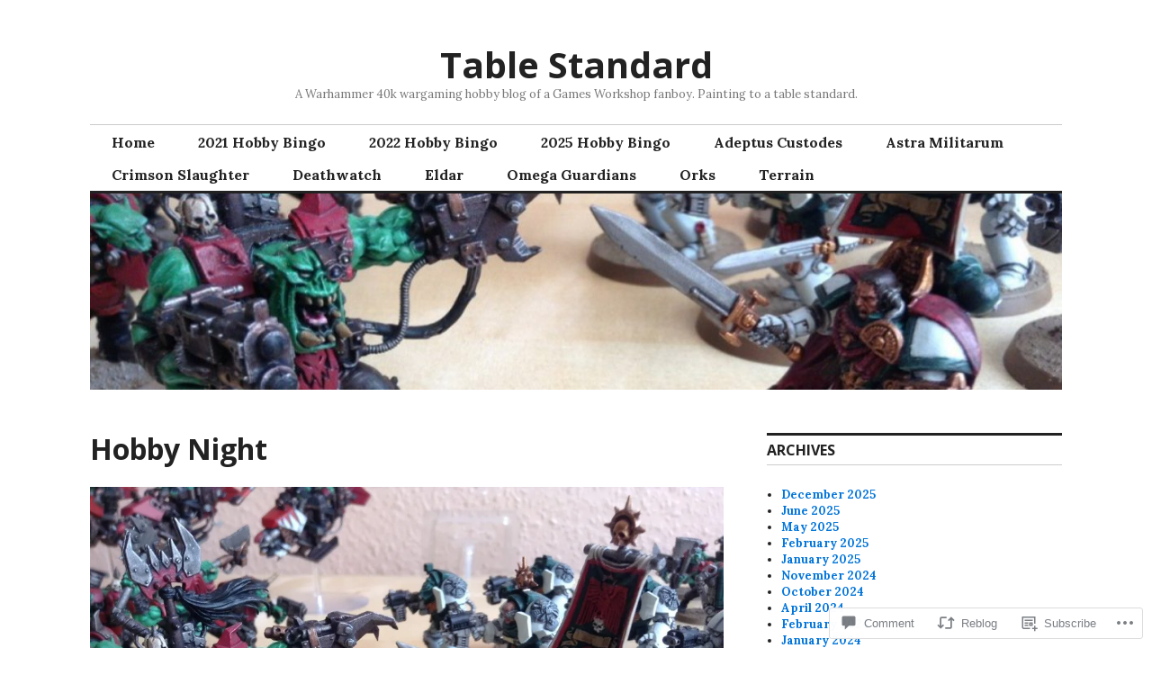

--- FILE ---
content_type: text/html; charset=UTF-8
request_url: https://tablestandard.com/2013/07/08/hobby-night/
body_size: 35340
content:
<!DOCTYPE html>
<html lang="en">
<head>
<meta charset="UTF-8">
<meta name="viewport" content="width=device-width, initial-scale=1">
<link rel="profile" href="http://gmpg.org/xfn/11">
<link rel="pingback" href="https://tablestandard.com/xmlrpc.php">

<title>Hobby Night &#8211; Table Standard</title>
<meta name='robots' content='max-image-preview:large' />

<!-- Async WordPress.com Remote Login -->
<script id="wpcom_remote_login_js">
var wpcom_remote_login_extra_auth = '';
function wpcom_remote_login_remove_dom_node_id( element_id ) {
	var dom_node = document.getElementById( element_id );
	if ( dom_node ) { dom_node.parentNode.removeChild( dom_node ); }
}
function wpcom_remote_login_remove_dom_node_classes( class_name ) {
	var dom_nodes = document.querySelectorAll( '.' + class_name );
	for ( var i = 0; i < dom_nodes.length; i++ ) {
		dom_nodes[ i ].parentNode.removeChild( dom_nodes[ i ] );
	}
}
function wpcom_remote_login_final_cleanup() {
	wpcom_remote_login_remove_dom_node_classes( "wpcom_remote_login_msg" );
	wpcom_remote_login_remove_dom_node_id( "wpcom_remote_login_key" );
	wpcom_remote_login_remove_dom_node_id( "wpcom_remote_login_validate" );
	wpcom_remote_login_remove_dom_node_id( "wpcom_remote_login_js" );
	wpcom_remote_login_remove_dom_node_id( "wpcom_request_access_iframe" );
	wpcom_remote_login_remove_dom_node_id( "wpcom_request_access_styles" );
}

// Watch for messages back from the remote login
window.addEventListener( "message", function( e ) {
	if ( e.origin === "https://r-login.wordpress.com" ) {
		var data = {};
		try {
			data = JSON.parse( e.data );
		} catch( e ) {
			wpcom_remote_login_final_cleanup();
			return;
		}

		if ( data.msg === 'LOGIN' ) {
			// Clean up the login check iframe
			wpcom_remote_login_remove_dom_node_id( "wpcom_remote_login_key" );

			var id_regex = new RegExp( /^[0-9]+$/ );
			var token_regex = new RegExp( /^.*|.*|.*$/ );
			if (
				token_regex.test( data.token )
				&& id_regex.test( data.wpcomid )
			) {
				// We have everything we need to ask for a login
				var script = document.createElement( "script" );
				script.setAttribute( "id", "wpcom_remote_login_validate" );
				script.src = '/remote-login.php?wpcom_remote_login=validate'
					+ '&wpcomid=' + data.wpcomid
					+ '&token=' + encodeURIComponent( data.token )
					+ '&host=' + window.location.protocol
					+ '//' + window.location.hostname
					+ '&postid=132'
					+ '&is_singular=1';
				document.body.appendChild( script );
			}

			return;
		}

		// Safari ITP, not logged in, so redirect
		if ( data.msg === 'LOGIN-REDIRECT' ) {
			window.location = 'https://wordpress.com/log-in?redirect_to=' + window.location.href;
			return;
		}

		// Safari ITP, storage access failed, remove the request
		if ( data.msg === 'LOGIN-REMOVE' ) {
			var css_zap = 'html { -webkit-transition: margin-top 1s; transition: margin-top 1s; } /* 9001 */ html { margin-top: 0 !important; } * html body { margin-top: 0 !important; } @media screen and ( max-width: 782px ) { html { margin-top: 0 !important; } * html body { margin-top: 0 !important; } }';
			var style_zap = document.createElement( 'style' );
			style_zap.type = 'text/css';
			style_zap.appendChild( document.createTextNode( css_zap ) );
			document.body.appendChild( style_zap );

			var e = document.getElementById( 'wpcom_request_access_iframe' );
			e.parentNode.removeChild( e );

			document.cookie = 'wordpress_com_login_access=denied; path=/; max-age=31536000';

			return;
		}

		// Safari ITP
		if ( data.msg === 'REQUEST_ACCESS' ) {
			console.log( 'request access: safari' );

			// Check ITP iframe enable/disable knob
			if ( wpcom_remote_login_extra_auth !== 'safari_itp_iframe' ) {
				return;
			}

			// If we are in a "private window" there is no ITP.
			var private_window = false;
			try {
				var opendb = window.openDatabase( null, null, null, null );
			} catch( e ) {
				private_window = true;
			}

			if ( private_window ) {
				console.log( 'private window' );
				return;
			}

			var iframe = document.createElement( 'iframe' );
			iframe.id = 'wpcom_request_access_iframe';
			iframe.setAttribute( 'scrolling', 'no' );
			iframe.setAttribute( 'sandbox', 'allow-storage-access-by-user-activation allow-scripts allow-same-origin allow-top-navigation-by-user-activation' );
			iframe.src = 'https://r-login.wordpress.com/remote-login.php?wpcom_remote_login=request_access&origin=' + encodeURIComponent( data.origin ) + '&wpcomid=' + encodeURIComponent( data.wpcomid );

			var css = 'html { -webkit-transition: margin-top 1s; transition: margin-top 1s; } /* 9001 */ html { margin-top: 46px !important; } * html body { margin-top: 46px !important; } @media screen and ( max-width: 660px ) { html { margin-top: 71px !important; } * html body { margin-top: 71px !important; } #wpcom_request_access_iframe { display: block; height: 71px !important; } } #wpcom_request_access_iframe { border: 0px; height: 46px; position: fixed; top: 0; left: 0; width: 100%; min-width: 100%; z-index: 99999; background: #23282d; } ';

			var style = document.createElement( 'style' );
			style.type = 'text/css';
			style.id = 'wpcom_request_access_styles';
			style.appendChild( document.createTextNode( css ) );
			document.body.appendChild( style );

			document.body.appendChild( iframe );
		}

		if ( data.msg === 'DONE' ) {
			wpcom_remote_login_final_cleanup();
		}
	}
}, false );

// Inject the remote login iframe after the page has had a chance to load
// more critical resources
window.addEventListener( "DOMContentLoaded", function( e ) {
	var iframe = document.createElement( "iframe" );
	iframe.style.display = "none";
	iframe.setAttribute( "scrolling", "no" );
	iframe.setAttribute( "id", "wpcom_remote_login_key" );
	iframe.src = "https://r-login.wordpress.com/remote-login.php"
		+ "?wpcom_remote_login=key"
		+ "&origin=aHR0cHM6Ly90YWJsZXN0YW5kYXJkLmNvbQ%3D%3D"
		+ "&wpcomid=44099438"
		+ "&time=" + Math.floor( Date.now() / 1000 );
	document.body.appendChild( iframe );
}, false );
</script>
<link rel='dns-prefetch' href='//s0.wp.com' />
<link rel='dns-prefetch' href='//widgets.wp.com' />
<link rel='dns-prefetch' href='//fonts-api.wp.com' />
<link rel="alternate" type="application/rss+xml" title="Table Standard &raquo; Feed" href="https://tablestandard.com/feed/" />
<link rel="alternate" type="application/rss+xml" title="Table Standard &raquo; Comments Feed" href="https://tablestandard.com/comments/feed/" />
<link rel="alternate" type="application/rss+xml" title="Table Standard &raquo; Hobby Night Comments Feed" href="https://tablestandard.com/2013/07/08/hobby-night/feed/" />
	<script type="text/javascript">
		/* <![CDATA[ */
		function addLoadEvent(func) {
			var oldonload = window.onload;
			if (typeof window.onload != 'function') {
				window.onload = func;
			} else {
				window.onload = function () {
					oldonload();
					func();
				}
			}
		}
		/* ]]> */
	</script>
	<link crossorigin='anonymous' rel='stylesheet' id='all-css-0-1' href='/_static/??-eJxtzEkKgDAMQNELWYNjcSGeRdog1Q7BpHh9UQRBXD74fDhImRQFo0DIinxeXGRYUWg222PgHCEkmz0y7OhnQasosXxUGuYC/o/ebfh+b135FMZKd02th77t1hMpiDR+&cssminify=yes' type='text/css' media='all' />
<style id='wp-emoji-styles-inline-css'>

	img.wp-smiley, img.emoji {
		display: inline !important;
		border: none !important;
		box-shadow: none !important;
		height: 1em !important;
		width: 1em !important;
		margin: 0 0.07em !important;
		vertical-align: -0.1em !important;
		background: none !important;
		padding: 0 !important;
	}
/*# sourceURL=wp-emoji-styles-inline-css */
</style>
<link crossorigin='anonymous' rel='stylesheet' id='all-css-2-1' href='/wp-content/plugins/gutenberg-core/v22.2.0/build/styles/block-library/style.css?m=1764855221i&cssminify=yes' type='text/css' media='all' />
<style id='wp-block-library-inline-css'>
.has-text-align-justify {
	text-align:justify;
}
.has-text-align-justify{text-align:justify;}

/*# sourceURL=wp-block-library-inline-css */
</style><style id='global-styles-inline-css'>
:root{--wp--preset--aspect-ratio--square: 1;--wp--preset--aspect-ratio--4-3: 4/3;--wp--preset--aspect-ratio--3-4: 3/4;--wp--preset--aspect-ratio--3-2: 3/2;--wp--preset--aspect-ratio--2-3: 2/3;--wp--preset--aspect-ratio--16-9: 16/9;--wp--preset--aspect-ratio--9-16: 9/16;--wp--preset--color--black: #000000;--wp--preset--color--cyan-bluish-gray: #abb8c3;--wp--preset--color--white: #ffffff;--wp--preset--color--pale-pink: #f78da7;--wp--preset--color--vivid-red: #cf2e2e;--wp--preset--color--luminous-vivid-orange: #ff6900;--wp--preset--color--luminous-vivid-amber: #fcb900;--wp--preset--color--light-green-cyan: #7bdcb5;--wp--preset--color--vivid-green-cyan: #00d084;--wp--preset--color--pale-cyan-blue: #8ed1fc;--wp--preset--color--vivid-cyan-blue: #0693e3;--wp--preset--color--vivid-purple: #9b51e0;--wp--preset--gradient--vivid-cyan-blue-to-vivid-purple: linear-gradient(135deg,rgb(6,147,227) 0%,rgb(155,81,224) 100%);--wp--preset--gradient--light-green-cyan-to-vivid-green-cyan: linear-gradient(135deg,rgb(122,220,180) 0%,rgb(0,208,130) 100%);--wp--preset--gradient--luminous-vivid-amber-to-luminous-vivid-orange: linear-gradient(135deg,rgb(252,185,0) 0%,rgb(255,105,0) 100%);--wp--preset--gradient--luminous-vivid-orange-to-vivid-red: linear-gradient(135deg,rgb(255,105,0) 0%,rgb(207,46,46) 100%);--wp--preset--gradient--very-light-gray-to-cyan-bluish-gray: linear-gradient(135deg,rgb(238,238,238) 0%,rgb(169,184,195) 100%);--wp--preset--gradient--cool-to-warm-spectrum: linear-gradient(135deg,rgb(74,234,220) 0%,rgb(151,120,209) 20%,rgb(207,42,186) 40%,rgb(238,44,130) 60%,rgb(251,105,98) 80%,rgb(254,248,76) 100%);--wp--preset--gradient--blush-light-purple: linear-gradient(135deg,rgb(255,206,236) 0%,rgb(152,150,240) 100%);--wp--preset--gradient--blush-bordeaux: linear-gradient(135deg,rgb(254,205,165) 0%,rgb(254,45,45) 50%,rgb(107,0,62) 100%);--wp--preset--gradient--luminous-dusk: linear-gradient(135deg,rgb(255,203,112) 0%,rgb(199,81,192) 50%,rgb(65,88,208) 100%);--wp--preset--gradient--pale-ocean: linear-gradient(135deg,rgb(255,245,203) 0%,rgb(182,227,212) 50%,rgb(51,167,181) 100%);--wp--preset--gradient--electric-grass: linear-gradient(135deg,rgb(202,248,128) 0%,rgb(113,206,126) 100%);--wp--preset--gradient--midnight: linear-gradient(135deg,rgb(2,3,129) 0%,rgb(40,116,252) 100%);--wp--preset--font-size--small: 13px;--wp--preset--font-size--medium: 20px;--wp--preset--font-size--large: 36px;--wp--preset--font-size--x-large: 42px;--wp--preset--font-family--albert-sans: 'Albert Sans', sans-serif;--wp--preset--font-family--alegreya: Alegreya, serif;--wp--preset--font-family--arvo: Arvo, serif;--wp--preset--font-family--bodoni-moda: 'Bodoni Moda', serif;--wp--preset--font-family--bricolage-grotesque: 'Bricolage Grotesque', sans-serif;--wp--preset--font-family--cabin: Cabin, sans-serif;--wp--preset--font-family--chivo: Chivo, sans-serif;--wp--preset--font-family--commissioner: Commissioner, sans-serif;--wp--preset--font-family--cormorant: Cormorant, serif;--wp--preset--font-family--courier-prime: 'Courier Prime', monospace;--wp--preset--font-family--crimson-pro: 'Crimson Pro', serif;--wp--preset--font-family--dm-mono: 'DM Mono', monospace;--wp--preset--font-family--dm-sans: 'DM Sans', sans-serif;--wp--preset--font-family--dm-serif-display: 'DM Serif Display', serif;--wp--preset--font-family--domine: Domine, serif;--wp--preset--font-family--eb-garamond: 'EB Garamond', serif;--wp--preset--font-family--epilogue: Epilogue, sans-serif;--wp--preset--font-family--fahkwang: Fahkwang, sans-serif;--wp--preset--font-family--figtree: Figtree, sans-serif;--wp--preset--font-family--fira-sans: 'Fira Sans', sans-serif;--wp--preset--font-family--fjalla-one: 'Fjalla One', sans-serif;--wp--preset--font-family--fraunces: Fraunces, serif;--wp--preset--font-family--gabarito: Gabarito, system-ui;--wp--preset--font-family--ibm-plex-mono: 'IBM Plex Mono', monospace;--wp--preset--font-family--ibm-plex-sans: 'IBM Plex Sans', sans-serif;--wp--preset--font-family--ibarra-real-nova: 'Ibarra Real Nova', serif;--wp--preset--font-family--instrument-serif: 'Instrument Serif', serif;--wp--preset--font-family--inter: Inter, sans-serif;--wp--preset--font-family--josefin-sans: 'Josefin Sans', sans-serif;--wp--preset--font-family--jost: Jost, sans-serif;--wp--preset--font-family--libre-baskerville: 'Libre Baskerville', serif;--wp--preset--font-family--libre-franklin: 'Libre Franklin', sans-serif;--wp--preset--font-family--literata: Literata, serif;--wp--preset--font-family--lora: Lora, serif;--wp--preset--font-family--merriweather: Merriweather, serif;--wp--preset--font-family--montserrat: Montserrat, sans-serif;--wp--preset--font-family--newsreader: Newsreader, serif;--wp--preset--font-family--noto-sans-mono: 'Noto Sans Mono', sans-serif;--wp--preset--font-family--nunito: Nunito, sans-serif;--wp--preset--font-family--open-sans: 'Open Sans', sans-serif;--wp--preset--font-family--overpass: Overpass, sans-serif;--wp--preset--font-family--pt-serif: 'PT Serif', serif;--wp--preset--font-family--petrona: Petrona, serif;--wp--preset--font-family--piazzolla: Piazzolla, serif;--wp--preset--font-family--playfair-display: 'Playfair Display', serif;--wp--preset--font-family--plus-jakarta-sans: 'Plus Jakarta Sans', sans-serif;--wp--preset--font-family--poppins: Poppins, sans-serif;--wp--preset--font-family--raleway: Raleway, sans-serif;--wp--preset--font-family--roboto: Roboto, sans-serif;--wp--preset--font-family--roboto-slab: 'Roboto Slab', serif;--wp--preset--font-family--rubik: Rubik, sans-serif;--wp--preset--font-family--rufina: Rufina, serif;--wp--preset--font-family--sora: Sora, sans-serif;--wp--preset--font-family--source-sans-3: 'Source Sans 3', sans-serif;--wp--preset--font-family--source-serif-4: 'Source Serif 4', serif;--wp--preset--font-family--space-mono: 'Space Mono', monospace;--wp--preset--font-family--syne: Syne, sans-serif;--wp--preset--font-family--texturina: Texturina, serif;--wp--preset--font-family--urbanist: Urbanist, sans-serif;--wp--preset--font-family--work-sans: 'Work Sans', sans-serif;--wp--preset--spacing--20: 0.44rem;--wp--preset--spacing--30: 0.67rem;--wp--preset--spacing--40: 1rem;--wp--preset--spacing--50: 1.5rem;--wp--preset--spacing--60: 2.25rem;--wp--preset--spacing--70: 3.38rem;--wp--preset--spacing--80: 5.06rem;--wp--preset--shadow--natural: 6px 6px 9px rgba(0, 0, 0, 0.2);--wp--preset--shadow--deep: 12px 12px 50px rgba(0, 0, 0, 0.4);--wp--preset--shadow--sharp: 6px 6px 0px rgba(0, 0, 0, 0.2);--wp--preset--shadow--outlined: 6px 6px 0px -3px rgb(255, 255, 255), 6px 6px rgb(0, 0, 0);--wp--preset--shadow--crisp: 6px 6px 0px rgb(0, 0, 0);}:where(.is-layout-flex){gap: 0.5em;}:where(.is-layout-grid){gap: 0.5em;}body .is-layout-flex{display: flex;}.is-layout-flex{flex-wrap: wrap;align-items: center;}.is-layout-flex > :is(*, div){margin: 0;}body .is-layout-grid{display: grid;}.is-layout-grid > :is(*, div){margin: 0;}:where(.wp-block-columns.is-layout-flex){gap: 2em;}:where(.wp-block-columns.is-layout-grid){gap: 2em;}:where(.wp-block-post-template.is-layout-flex){gap: 1.25em;}:where(.wp-block-post-template.is-layout-grid){gap: 1.25em;}.has-black-color{color: var(--wp--preset--color--black) !important;}.has-cyan-bluish-gray-color{color: var(--wp--preset--color--cyan-bluish-gray) !important;}.has-white-color{color: var(--wp--preset--color--white) !important;}.has-pale-pink-color{color: var(--wp--preset--color--pale-pink) !important;}.has-vivid-red-color{color: var(--wp--preset--color--vivid-red) !important;}.has-luminous-vivid-orange-color{color: var(--wp--preset--color--luminous-vivid-orange) !important;}.has-luminous-vivid-amber-color{color: var(--wp--preset--color--luminous-vivid-amber) !important;}.has-light-green-cyan-color{color: var(--wp--preset--color--light-green-cyan) !important;}.has-vivid-green-cyan-color{color: var(--wp--preset--color--vivid-green-cyan) !important;}.has-pale-cyan-blue-color{color: var(--wp--preset--color--pale-cyan-blue) !important;}.has-vivid-cyan-blue-color{color: var(--wp--preset--color--vivid-cyan-blue) !important;}.has-vivid-purple-color{color: var(--wp--preset--color--vivid-purple) !important;}.has-black-background-color{background-color: var(--wp--preset--color--black) !important;}.has-cyan-bluish-gray-background-color{background-color: var(--wp--preset--color--cyan-bluish-gray) !important;}.has-white-background-color{background-color: var(--wp--preset--color--white) !important;}.has-pale-pink-background-color{background-color: var(--wp--preset--color--pale-pink) !important;}.has-vivid-red-background-color{background-color: var(--wp--preset--color--vivid-red) !important;}.has-luminous-vivid-orange-background-color{background-color: var(--wp--preset--color--luminous-vivid-orange) !important;}.has-luminous-vivid-amber-background-color{background-color: var(--wp--preset--color--luminous-vivid-amber) !important;}.has-light-green-cyan-background-color{background-color: var(--wp--preset--color--light-green-cyan) !important;}.has-vivid-green-cyan-background-color{background-color: var(--wp--preset--color--vivid-green-cyan) !important;}.has-pale-cyan-blue-background-color{background-color: var(--wp--preset--color--pale-cyan-blue) !important;}.has-vivid-cyan-blue-background-color{background-color: var(--wp--preset--color--vivid-cyan-blue) !important;}.has-vivid-purple-background-color{background-color: var(--wp--preset--color--vivid-purple) !important;}.has-black-border-color{border-color: var(--wp--preset--color--black) !important;}.has-cyan-bluish-gray-border-color{border-color: var(--wp--preset--color--cyan-bluish-gray) !important;}.has-white-border-color{border-color: var(--wp--preset--color--white) !important;}.has-pale-pink-border-color{border-color: var(--wp--preset--color--pale-pink) !important;}.has-vivid-red-border-color{border-color: var(--wp--preset--color--vivid-red) !important;}.has-luminous-vivid-orange-border-color{border-color: var(--wp--preset--color--luminous-vivid-orange) !important;}.has-luminous-vivid-amber-border-color{border-color: var(--wp--preset--color--luminous-vivid-amber) !important;}.has-light-green-cyan-border-color{border-color: var(--wp--preset--color--light-green-cyan) !important;}.has-vivid-green-cyan-border-color{border-color: var(--wp--preset--color--vivid-green-cyan) !important;}.has-pale-cyan-blue-border-color{border-color: var(--wp--preset--color--pale-cyan-blue) !important;}.has-vivid-cyan-blue-border-color{border-color: var(--wp--preset--color--vivid-cyan-blue) !important;}.has-vivid-purple-border-color{border-color: var(--wp--preset--color--vivid-purple) !important;}.has-vivid-cyan-blue-to-vivid-purple-gradient-background{background: var(--wp--preset--gradient--vivid-cyan-blue-to-vivid-purple) !important;}.has-light-green-cyan-to-vivid-green-cyan-gradient-background{background: var(--wp--preset--gradient--light-green-cyan-to-vivid-green-cyan) !important;}.has-luminous-vivid-amber-to-luminous-vivid-orange-gradient-background{background: var(--wp--preset--gradient--luminous-vivid-amber-to-luminous-vivid-orange) !important;}.has-luminous-vivid-orange-to-vivid-red-gradient-background{background: var(--wp--preset--gradient--luminous-vivid-orange-to-vivid-red) !important;}.has-very-light-gray-to-cyan-bluish-gray-gradient-background{background: var(--wp--preset--gradient--very-light-gray-to-cyan-bluish-gray) !important;}.has-cool-to-warm-spectrum-gradient-background{background: var(--wp--preset--gradient--cool-to-warm-spectrum) !important;}.has-blush-light-purple-gradient-background{background: var(--wp--preset--gradient--blush-light-purple) !important;}.has-blush-bordeaux-gradient-background{background: var(--wp--preset--gradient--blush-bordeaux) !important;}.has-luminous-dusk-gradient-background{background: var(--wp--preset--gradient--luminous-dusk) !important;}.has-pale-ocean-gradient-background{background: var(--wp--preset--gradient--pale-ocean) !important;}.has-electric-grass-gradient-background{background: var(--wp--preset--gradient--electric-grass) !important;}.has-midnight-gradient-background{background: var(--wp--preset--gradient--midnight) !important;}.has-small-font-size{font-size: var(--wp--preset--font-size--small) !important;}.has-medium-font-size{font-size: var(--wp--preset--font-size--medium) !important;}.has-large-font-size{font-size: var(--wp--preset--font-size--large) !important;}.has-x-large-font-size{font-size: var(--wp--preset--font-size--x-large) !important;}.has-albert-sans-font-family{font-family: var(--wp--preset--font-family--albert-sans) !important;}.has-alegreya-font-family{font-family: var(--wp--preset--font-family--alegreya) !important;}.has-arvo-font-family{font-family: var(--wp--preset--font-family--arvo) !important;}.has-bodoni-moda-font-family{font-family: var(--wp--preset--font-family--bodoni-moda) !important;}.has-bricolage-grotesque-font-family{font-family: var(--wp--preset--font-family--bricolage-grotesque) !important;}.has-cabin-font-family{font-family: var(--wp--preset--font-family--cabin) !important;}.has-chivo-font-family{font-family: var(--wp--preset--font-family--chivo) !important;}.has-commissioner-font-family{font-family: var(--wp--preset--font-family--commissioner) !important;}.has-cormorant-font-family{font-family: var(--wp--preset--font-family--cormorant) !important;}.has-courier-prime-font-family{font-family: var(--wp--preset--font-family--courier-prime) !important;}.has-crimson-pro-font-family{font-family: var(--wp--preset--font-family--crimson-pro) !important;}.has-dm-mono-font-family{font-family: var(--wp--preset--font-family--dm-mono) !important;}.has-dm-sans-font-family{font-family: var(--wp--preset--font-family--dm-sans) !important;}.has-dm-serif-display-font-family{font-family: var(--wp--preset--font-family--dm-serif-display) !important;}.has-domine-font-family{font-family: var(--wp--preset--font-family--domine) !important;}.has-eb-garamond-font-family{font-family: var(--wp--preset--font-family--eb-garamond) !important;}.has-epilogue-font-family{font-family: var(--wp--preset--font-family--epilogue) !important;}.has-fahkwang-font-family{font-family: var(--wp--preset--font-family--fahkwang) !important;}.has-figtree-font-family{font-family: var(--wp--preset--font-family--figtree) !important;}.has-fira-sans-font-family{font-family: var(--wp--preset--font-family--fira-sans) !important;}.has-fjalla-one-font-family{font-family: var(--wp--preset--font-family--fjalla-one) !important;}.has-fraunces-font-family{font-family: var(--wp--preset--font-family--fraunces) !important;}.has-gabarito-font-family{font-family: var(--wp--preset--font-family--gabarito) !important;}.has-ibm-plex-mono-font-family{font-family: var(--wp--preset--font-family--ibm-plex-mono) !important;}.has-ibm-plex-sans-font-family{font-family: var(--wp--preset--font-family--ibm-plex-sans) !important;}.has-ibarra-real-nova-font-family{font-family: var(--wp--preset--font-family--ibarra-real-nova) !important;}.has-instrument-serif-font-family{font-family: var(--wp--preset--font-family--instrument-serif) !important;}.has-inter-font-family{font-family: var(--wp--preset--font-family--inter) !important;}.has-josefin-sans-font-family{font-family: var(--wp--preset--font-family--josefin-sans) !important;}.has-jost-font-family{font-family: var(--wp--preset--font-family--jost) !important;}.has-libre-baskerville-font-family{font-family: var(--wp--preset--font-family--libre-baskerville) !important;}.has-libre-franklin-font-family{font-family: var(--wp--preset--font-family--libre-franklin) !important;}.has-literata-font-family{font-family: var(--wp--preset--font-family--literata) !important;}.has-lora-font-family{font-family: var(--wp--preset--font-family--lora) !important;}.has-merriweather-font-family{font-family: var(--wp--preset--font-family--merriweather) !important;}.has-montserrat-font-family{font-family: var(--wp--preset--font-family--montserrat) !important;}.has-newsreader-font-family{font-family: var(--wp--preset--font-family--newsreader) !important;}.has-noto-sans-mono-font-family{font-family: var(--wp--preset--font-family--noto-sans-mono) !important;}.has-nunito-font-family{font-family: var(--wp--preset--font-family--nunito) !important;}.has-open-sans-font-family{font-family: var(--wp--preset--font-family--open-sans) !important;}.has-overpass-font-family{font-family: var(--wp--preset--font-family--overpass) !important;}.has-pt-serif-font-family{font-family: var(--wp--preset--font-family--pt-serif) !important;}.has-petrona-font-family{font-family: var(--wp--preset--font-family--petrona) !important;}.has-piazzolla-font-family{font-family: var(--wp--preset--font-family--piazzolla) !important;}.has-playfair-display-font-family{font-family: var(--wp--preset--font-family--playfair-display) !important;}.has-plus-jakarta-sans-font-family{font-family: var(--wp--preset--font-family--plus-jakarta-sans) !important;}.has-poppins-font-family{font-family: var(--wp--preset--font-family--poppins) !important;}.has-raleway-font-family{font-family: var(--wp--preset--font-family--raleway) !important;}.has-roboto-font-family{font-family: var(--wp--preset--font-family--roboto) !important;}.has-roboto-slab-font-family{font-family: var(--wp--preset--font-family--roboto-slab) !important;}.has-rubik-font-family{font-family: var(--wp--preset--font-family--rubik) !important;}.has-rufina-font-family{font-family: var(--wp--preset--font-family--rufina) !important;}.has-sora-font-family{font-family: var(--wp--preset--font-family--sora) !important;}.has-source-sans-3-font-family{font-family: var(--wp--preset--font-family--source-sans-3) !important;}.has-source-serif-4-font-family{font-family: var(--wp--preset--font-family--source-serif-4) !important;}.has-space-mono-font-family{font-family: var(--wp--preset--font-family--space-mono) !important;}.has-syne-font-family{font-family: var(--wp--preset--font-family--syne) !important;}.has-texturina-font-family{font-family: var(--wp--preset--font-family--texturina) !important;}.has-urbanist-font-family{font-family: var(--wp--preset--font-family--urbanist) !important;}.has-work-sans-font-family{font-family: var(--wp--preset--font-family--work-sans) !important;}
/*# sourceURL=global-styles-inline-css */
</style>

<style id='classic-theme-styles-inline-css'>
/*! This file is auto-generated */
.wp-block-button__link{color:#fff;background-color:#32373c;border-radius:9999px;box-shadow:none;text-decoration:none;padding:calc(.667em + 2px) calc(1.333em + 2px);font-size:1.125em}.wp-block-file__button{background:#32373c;color:#fff;text-decoration:none}
/*# sourceURL=/wp-includes/css/classic-themes.min.css */
</style>
<link crossorigin='anonymous' rel='stylesheet' id='all-css-4-1' href='/_static/??-eJx9jksOwjAMRC9EsEAtnwXiKCgfC1LqJIqd9vq4qtgAYmPJM/PsgbkYn5NgEqBmytjuMTH4XFF1KlZAE4QhWhyRNLb1zBv4jc1FGeNcqchsdFJsZOShIP/jBpRi/dOotJ5YDeCW3t5twhRyBdskkxWJ/osCrh5ci2OACavTzyoulflzX7pc6bI7Hk777tx1/fACNXxjkA==&cssminify=yes' type='text/css' media='all' />
<link rel='stylesheet' id='verbum-gutenberg-css-css' href='https://widgets.wp.com/verbum-block-editor/block-editor.css?ver=1738686361' media='all' />
<link crossorigin='anonymous' rel='stylesheet' id='all-css-6-1' href='/wp-content/mu-plugins/jetpack-plugin/sun/_inc/genericons/genericons/genericons.css?m=1753279645i&cssminify=yes' type='text/css' media='all' />
<link rel='stylesheet' id='colinear-open-sans-lora-css' href='https://fonts-api.wp.com/css?family=Open+Sans%3A400%2C700%2C400italic%2C700italic%7CLora%3A400%2C700%2C400italic%2C700italic&#038;subset=latin%2Clatin-ext&#038;ver=6.9-RC2-61304' media='all' />
<link rel='stylesheet' id='colinear-inconsolata-css' href='https://fonts-api.wp.com/css?family=Inconsolata%3A400%2C+700&#038;subset=latin%2Clatin-ext&#038;ver=6.9-RC2-61304' media='all' />
<link crossorigin='anonymous' rel='stylesheet' id='all-css-10-1' href='/_static/??-eJyFjtEKwjAMRX/IGqYy8UH8ljVkXSVtStM6/Hs7fJko8y0HziEX5mRQYqFYoEwUSCFVCyjsIw0ZtDyZ9qi6gz+mj/i2zZxQwlcTqklcnY8KWq1i9ql4aTQKs8xb/iQPysZWa7l9/T1ppWeyLK6dDpq1wq3IkRgWHJZNH2BGHnxe0lu4dudT11+Ox0N/fwGM23W7&cssminify=yes' type='text/css' media='all' />
<style id='colinear-style-inline-css'>
.cat-links { clip: rect(1px, 1px, 1px, 1px); height: 1px; position: absolute; overflow: hidden; width: 1px; }
/*# sourceURL=colinear-style-inline-css */
</style>
<link crossorigin='anonymous' rel='stylesheet' id='print-css-11-1' href='/wp-content/mu-plugins/global-print/global-print.css?m=1465851035i&cssminify=yes' type='text/css' media='print' />
<style id='jetpack-global-styles-frontend-style-inline-css'>
:root { --font-headings: unset; --font-base: unset; --font-headings-default: -apple-system,BlinkMacSystemFont,"Segoe UI",Roboto,Oxygen-Sans,Ubuntu,Cantarell,"Helvetica Neue",sans-serif; --font-base-default: -apple-system,BlinkMacSystemFont,"Segoe UI",Roboto,Oxygen-Sans,Ubuntu,Cantarell,"Helvetica Neue",sans-serif;}
/*# sourceURL=jetpack-global-styles-frontend-style-inline-css */
</style>
<link crossorigin='anonymous' rel='stylesheet' id='all-css-14-1' href='/_static/??-eJyNjtEKwjAMRX/IGNTN4YP4KdK1tctMm7G0DP/eKXtRQfZ2D+SeG5wGsJKyTxljgYFLoKTY+zwYe18YtSSM4gp7Re3M6J1x7vGOlMLWqm5wtehKyaKKJcPAEkQ/4EeWOx/n2a7CwNIa/rc2kQs+K84nS4YwkgOTHDBpXtNt5zcUCG7CLNMXvgSXeN419WHfnI5V3T8BhmF3dg==&cssminify=yes' type='text/css' media='all' />
<script type="text/javascript" id="jetpack_related-posts-js-extra">
/* <![CDATA[ */
var related_posts_js_options = {"post_heading":"h4"};
//# sourceURL=jetpack_related-posts-js-extra
/* ]]> */
</script>
<script type="text/javascript" id="wpcom-actionbar-placeholder-js-extra">
/* <![CDATA[ */
var actionbardata = {"siteID":"44099438","postID":"132","siteURL":"https://tablestandard.com","xhrURL":"https://tablestandard.com/wp-admin/admin-ajax.php","nonce":"40de9bb5a6","isLoggedIn":"","statusMessage":"","subsEmailDefault":"instantly","proxyScriptUrl":"https://s0.wp.com/wp-content/js/wpcom-proxy-request.js?m=1513050504i&amp;ver=20211021","shortlink":"https://wp.me/p2Z2hg-28","i18n":{"followedText":"New posts from this site will now appear in your \u003Ca href=\"https://wordpress.com/reader\"\u003EReader\u003C/a\u003E","foldBar":"Collapse this bar","unfoldBar":"Expand this bar","shortLinkCopied":"Shortlink copied to clipboard."}};
//# sourceURL=wpcom-actionbar-placeholder-js-extra
/* ]]> */
</script>
<script type="text/javascript" id="jetpack-mu-wpcom-settings-js-before">
/* <![CDATA[ */
var JETPACK_MU_WPCOM_SETTINGS = {"assetsUrl":"https://s0.wp.com/wp-content/mu-plugins/jetpack-mu-wpcom-plugin/sun/jetpack_vendor/automattic/jetpack-mu-wpcom/src/build/"};
//# sourceURL=jetpack-mu-wpcom-settings-js-before
/* ]]> */
</script>
<script crossorigin='anonymous' type='text/javascript'  src='/_static/??-eJx9j90OgjAMhV/IUbkgcGN8FANbJZ37c91E3t6hmGCiXrUn5/R8KUxBSO8SugQ2i2DySI5BYwq9vKwaODs4kZMwZDIKIpo+oRLBc+JPVVlyleYdbHp1yZgkQvT3+e2VMpMV8mLqa8Y4r2Nb8DMkLI2xQL/RNl9wHlhGCol8UWdvjJ/+xCdSI6Yn7bWKIdsgboTL1dEe6rZp9nXddp1+AEkddKE='></script>
<script type="text/javascript" id="rlt-proxy-js-after">
/* <![CDATA[ */
	rltInitialize( {"token":null,"iframeOrigins":["https:\/\/widgets.wp.com"]} );
//# sourceURL=rlt-proxy-js-after
/* ]]> */
</script>
<link rel="EditURI" type="application/rsd+xml" title="RSD" href="https://tablestandard.wordpress.com/xmlrpc.php?rsd" />
<meta name="generator" content="WordPress.com" />
<link rel="canonical" href="https://tablestandard.com/2013/07/08/hobby-night/" />
<link rel='shortlink' href='https://wp.me/p2Z2hg-28' />
<link rel="alternate" type="application/json+oembed" href="https://public-api.wordpress.com/oembed/?format=json&amp;url=https%3A%2F%2Ftablestandard.com%2F2013%2F07%2F08%2Fhobby-night%2F&amp;for=wpcom-auto-discovery" /><link rel="alternate" type="application/xml+oembed" href="https://public-api.wordpress.com/oembed/?format=xml&amp;url=https%3A%2F%2Ftablestandard.com%2F2013%2F07%2F08%2Fhobby-night%2F&amp;for=wpcom-auto-discovery" />
<!-- Jetpack Open Graph Tags -->
<meta property="og:type" content="article" />
<meta property="og:title" content="Hobby Night" />
<meta property="og:url" content="https://tablestandard.com/2013/07/08/hobby-night/" />
<meta property="og:description" content="Monday night is hobby night. Tonight is the one night of the week when I try my hardest to get some painting done." />
<meta property="article:published_time" content="2013-07-08T14:51:14+00:00" />
<meta property="article:modified_time" content="2013-07-08T22:52:11+00:00" />
<meta property="og:site_name" content="Table Standard" />
<meta property="og:image" content="https://tablestandard.com/wp-content/uploads/2013/07/20130708-235129.jpg" />
<meta property="og:image:width" content="863" />
<meta property="og:image:height" content="645" />
<meta property="og:image:alt" content="" />
<meta property="og:locale" content="en_US" />
<meta property="article:publisher" content="https://www.facebook.com/WordPresscom" />
<meta name="twitter:text:title" content="Hobby Night" />
<meta name="twitter:image" content="https://tablestandard.com/wp-content/uploads/2013/07/20130708-235129.jpg?w=640" />
<meta name="twitter:card" content="summary_large_image" />

<!-- End Jetpack Open Graph Tags -->
<link rel='openid.server' href='https://tablestandard.com/?openidserver=1' />
<link rel='openid.delegate' href='https://tablestandard.com/' />
<link rel="search" type="application/opensearchdescription+xml" href="https://tablestandard.com/osd.xml" title="Table Standard" />
<link rel="search" type="application/opensearchdescription+xml" href="https://s1.wp.com/opensearch.xml" title="WordPress.com" />
		<style type="text/css">
			.recentcomments a {
				display: inline !important;
				padding: 0 !important;
				margin: 0 !important;
			}

			table.recentcommentsavatartop img.avatar, table.recentcommentsavatarend img.avatar {
				border: 0px;
				margin: 0;
			}

			table.recentcommentsavatartop a, table.recentcommentsavatarend a {
				border: 0px !important;
				background-color: transparent !important;
			}

			td.recentcommentsavatarend, td.recentcommentsavatartop {
				padding: 0px 0px 1px 0px;
				margin: 0px;
			}

			td.recentcommentstextend {
				border: none !important;
				padding: 0px 0px 2px 10px;
			}

			.rtl td.recentcommentstextend {
				padding: 0px 10px 2px 0px;
			}

			td.recentcommentstexttop {
				border: none;
				padding: 0px 0px 0px 10px;
			}

			.rtl td.recentcommentstexttop {
				padding: 0px 10px 0px 0px;
			}
		</style>
		<meta name="description" content="Monday night is hobby night. Tonight is the one night of the week when I try my hardest to get some painting done. Usually, I don&#039;t get much finished, but every now and then I manage to get something posted to Twitter for #miniaturemonday. It does feel that I&#039;m getting a little obsessed with this&hellip;" />
<link rel="icon" href="https://tablestandard.com/wp-content/uploads/2017/03/cropped-wp-image-1654934552jpg.jpg?w=32" sizes="32x32" />
<link rel="icon" href="https://tablestandard.com/wp-content/uploads/2017/03/cropped-wp-image-1654934552jpg.jpg?w=192" sizes="192x192" />
<link rel="apple-touch-icon" href="https://tablestandard.com/wp-content/uploads/2017/03/cropped-wp-image-1654934552jpg.jpg?w=180" />
<meta name="msapplication-TileImage" content="https://tablestandard.com/wp-content/uploads/2017/03/cropped-wp-image-1654934552jpg.jpg?w=270" />
<link crossorigin='anonymous' rel='stylesheet' id='all-css-0-3' href='/wp-content/mu-plugins/jetpack-plugin/sun/_inc/build/subscriptions/subscriptions.min.css?m=1753981412i&cssminify=yes' type='text/css' media='all' />
</head>

<body class="wp-singular post-template-default single single-post postid-132 single-format-standard wp-theme-pubcolinear customizer-styles-applied has-menu has-right-sidebar jetpack-reblog-enabled categories-hidden">
<div id="page" class="hfeed site">
	<a class="skip-link screen-reader-text" href="#content">Skip to content</a>

	<header id="masthead" class="site-header" role="banner">
		<div class="site-branding">
			<a href="https://tablestandard.com/" class="site-logo-link" rel="home" itemprop="url"></a>
								<p class="site-title"><a href="https://tablestandard.com/" rel="home">Table Standard</a></p>
									<p class="site-description">A Warhammer 40k wargaming hobby blog of a Games Workshop fanboy. Painting to a table standard.</p>
						</div><!-- .site-branding -->

				<nav id="site-navigation" class="main-navigation" role="navigation">
			<button class="menu-toggle" aria-controls="primary-menu" aria-expanded="false"><span class="screen-reader-text">Primary Menu</span></button>
			<div class="menu-menu-1-container"><ul id="primary-menu" class="menu"><li id="menu-item-191" class="menu-item menu-item-type-custom menu-item-object-custom menu-item-191"><a href="https://tablestandard.wordpress.com">Home</a></li>
<li id="menu-item-1647" class="menu-item menu-item-type-post_type menu-item-object-page menu-item-1647"><a href="https://tablestandard.com/2021-hobby-bingo/">2021 Hobby Bingo</a></li>
<li id="menu-item-2612" class="menu-item menu-item-type-post_type menu-item-object-page menu-item-2612"><a href="https://tablestandard.com/2022-hobby-bingo/">2022 Hobby Bingo</a></li>
<li id="menu-item-2604" class="menu-item menu-item-type-post_type menu-item-object-page menu-item-2604"><a href="https://tablestandard.com/hobby-bingo-2025/">2025 Hobby Bingo</a></li>
<li id="menu-item-1663" class="menu-item menu-item-type-post_type menu-item-object-page menu-item-1663"><a href="https://tablestandard.com/adeptus-custodes/">Adeptus Custodes</a></li>
<li id="menu-item-1665" class="menu-item menu-item-type-post_type menu-item-object-page menu-item-1665"><a href="https://tablestandard.com/astra-militarum/">Astra Militarum</a></li>
<li id="menu-item-1660" class="menu-item menu-item-type-post_type menu-item-object-page menu-item-1660"><a href="https://tablestandard.com/crimson-slaughter/">Crimson Slaughter</a></li>
<li id="menu-item-1656" class="menu-item menu-item-type-post_type menu-item-object-page menu-item-1656"><a href="https://tablestandard.com/deathwatch/">Deathwatch</a></li>
<li id="menu-item-1658" class="menu-item menu-item-type-post_type menu-item-object-page menu-item-1658"><a href="https://tablestandard.com/elder/">Eldar</a></li>
<li id="menu-item-1654" class="menu-item menu-item-type-post_type menu-item-object-page menu-item-1654"><a href="https://tablestandard.com/omega-guardians/">Omega Guardians</a></li>
<li id="menu-item-1651" class="menu-item menu-item-type-post_type menu-item-object-page menu-item-1651"><a href="https://tablestandard.com/orks/">Orks</a></li>
<li id="menu-item-1667" class="menu-item menu-item-type-post_type menu-item-object-page menu-item-1667"><a href="https://tablestandard.com/terrain/">Terrain</a></li>
</ul></div>		</nav><!-- #site-navigation -->
		
				<div class="header-image">
			<a href="https://tablestandard.com/" rel="home">
				<img src="https://tablestandard.com/wp-content/uploads/2013/07/cropped-cropped-20130708-235129.jpg" width="1188" height="240" alt="">
			</a>
		</div><!-- .header-image -->
			</header><!-- #masthead -->

	<div id="content" class="site-content">
	<div id="primary" class="content-area">
		<main id="main" class="site-main" role="main">

		
			
<article id="post-132" class="post-132 post type-post status-publish format-standard has-post-thumbnail hentry category-40k category-hobby tag-40k tag-gaming tag-miniatures tag-orks tag-warhammer-40000">
	<header class="entry-header">
		<h1 class="entry-title">Hobby Night</h1>
		
	<div class="post-thumbnail">
		<img width="863" src="https://tablestandard.com/wp-content/uploads/2013/07/20130708-235129.jpg?w=863&amp;h=0&amp;crop=1" class="attachment-post-thumbnail size-post-thumbnail wp-post-image" alt="" decoding="async" srcset="https://tablestandard.com/wp-content/uploads/2013/07/20130708-235129.jpg?w=863&amp;h=1&amp;crop=1 863w, https://tablestandard.com/wp-content/uploads/2013/07/20130708-235129.jpg?w=150&amp;h=1&amp;crop=1 150w, https://tablestandard.com/wp-content/uploads/2013/07/20130708-235129.jpg?w=300&amp;h=1&amp;crop=1 300w, https://tablestandard.com/wp-content/uploads/2013/07/20130708-235129.jpg?w=768&amp;h=1&amp;crop=1 768w, https://tablestandard.com/wp-content/uploads/2013/07/20130708-235129.jpg?w=1024&amp;h=1&amp;crop=1 1024w" sizes="(max-width: 863px) 100vw, 863px" data-attachment-id="136" data-permalink="https://tablestandard.com/20130708-235129-jpg/" data-orig-file="https://tablestandard.com/wp-content/uploads/2013/07/20130708-235129.jpg" data-orig-size="1024,765" data-comments-opened="1" data-image-meta="{&quot;aperture&quot;:&quot;2.4&quot;,&quot;credit&quot;:&quot;&quot;,&quot;camera&quot;:&quot;&quot;,&quot;caption&quot;:&quot;&quot;,&quot;created_timestamp&quot;:&quot;1372965146&quot;,&quot;copyright&quot;:&quot;&quot;,&quot;focal_length&quot;:&quot;3.3&quot;,&quot;iso&quot;:&quot;40&quot;,&quot;shutter_speed&quot;:&quot;0.041666666666667&quot;,&quot;title&quot;:&quot;&quot;}" data-image-title="20130708-235129.jpg" data-image-description="" data-image-caption="" data-medium-file="https://tablestandard.com/wp-content/uploads/2013/07/20130708-235129.jpg?w=300" data-large-file="https://tablestandard.com/wp-content/uploads/2013/07/20130708-235129.jpg?w=863" />	</div><!-- .post-thumbnail -->

		</header><!-- .entry-header -->

	<div class="entry-content">
		<p>Monday night is hobby night.</p>
<p>Tonight is the one night of the week when I try my hardest to get some painting done.</p>
<p><span id="more-132"></span></p>
<p>Usually, I don&#8217;t get much finished, but every now and then I manage to get something posted to Twitter for #miniaturemonday. </p>
<p>It does feel that I&#8217;m getting a little obsessed with this hobby as I am buying magazines, ebooks and new models left, right and centre.</p>
<p>I&#8217;ve even thought about investing in the Warhammer Fantasy Battle system, but I&#8217;ve got so much to do still in 40k.</p>
<p>I do get a bit jealous of other painters who seem to be able to paint loads of models in a relatively short time.<br />
The hobby must feel much fresher to them as they jump from one army/game system to the next, where as I feel like I&#8217;ve got a never ending tide of similar models that seem to take forever to finish!</p>
<p>Maybe it&#8217;s the batch process of painting that is the issue? As I&#8217;m not feeling like I&#8217;m finishing much&#8230; </p>
<p>Still, with the Orks finished from the Black Reach boxset, I now have 2 starter armies to add to. I just have a lot of Space Marines to paint before I can move onto anything else.</p>
<p>What sucks, is that by only having one night dedicated to hobby, it will take me ages to finish all the models that I have. </p>
<p>I can&#8217;t justify buying any more models until these are done, but there are so many awesome models that I want to have!</p>
<p>Damn you Games Workshop!</p>
<div id="jp-post-flair" class="sharedaddy sd-like-enabled sd-sharing-enabled"><div class="sharedaddy sd-sharing-enabled"><div class="robots-nocontent sd-block sd-social sd-social-official sd-sharing"><h3 class="sd-title">Share this:</h3><div class="sd-content"><ul><li class="share-twitter"><a href="https://twitter.com/share" class="twitter-share-button" data-url="https://tablestandard.com/2013/07/08/hobby-night/" data-text="Hobby Night"  data-related="wordpressdotcom">Tweet</a></li><li class="share-facebook"><div class="fb-share-button" data-href="https://tablestandard.com/2013/07/08/hobby-night/" data-layout="button_count"></div></li><li class="share-end"></li></ul></div></div></div><div class='sharedaddy sd-block sd-like jetpack-likes-widget-wrapper jetpack-likes-widget-unloaded' id='like-post-wrapper-44099438-132-696c8e14c414e' data-src='//widgets.wp.com/likes/index.html?ver=20260118#blog_id=44099438&amp;post_id=132&amp;origin=tablestandard.wordpress.com&amp;obj_id=44099438-132-696c8e14c414e&amp;domain=tablestandard.com' data-name='like-post-frame-44099438-132-696c8e14c414e' data-title='Like or Reblog'><div class='likes-widget-placeholder post-likes-widget-placeholder' style='height: 55px;'><span class='button'><span>Like</span></span> <span class='loading'>Loading...</span></div><span class='sd-text-color'></span><a class='sd-link-color'></a></div>
<div id='jp-relatedposts' class='jp-relatedposts' >
	<h3 class="jp-relatedposts-headline"><em>Related</em></h3>
</div></div>			</div><!-- .entry-content -->

	
	<footer class="entry-footer">
		<span class="date-author"><span class="posted-on">Posted on <a href="https://tablestandard.com/2013/07/08/hobby-night/" rel="bookmark"><time class="entry-date published" datetime="2013-07-08T14:51:14+01:00">July 8, 2013</time><time class="updated" datetime="2013-07-08T22:52:11+01:00">July 8, 2013</time></a></span><span class="byline"> by <span class="author vcard"><a class="url fn n" href="https://tablestandard.com/author/tablestandard/">TableStandard</a></span></span></span><span class="cat-links">Posted in <a href="https://tablestandard.com/category/40k/" rel="category tag">40K</a>, <a href="https://tablestandard.com/category/hobby/" rel="category tag">Hobby</a></span><span class="tags-links">Tagged <a href="https://tablestandard.com/tag/40k/" rel="tag">40K</a>, <a href="https://tablestandard.com/tag/gaming/" rel="tag">Gaming</a>, <a href="https://tablestandard.com/tag/miniatures/" rel="tag">Miniatures</a>, <a href="https://tablestandard.com/tag/orks/" rel="tag">Orks</a>, <a href="https://tablestandard.com/tag/warhammer-40000/" rel="tag">Warhammer 40000</a>. </span>	</footer><!-- .entry-footer -->
</article><!-- #post-## -->

			
	<nav class="navigation post-navigation" aria-label="Posts">
		<h2 class="screen-reader-text">Post navigation</h2>
		<div class="nav-links"><div class="nav-previous"><a href="https://tablestandard.com/2013/06/23/losing/" rel="prev"><span class="meta-nav" aria-hidden="true">Previous</span> <span class="screen-reader-text">Previous post:</span> <span class="post-title">Losing</span></a></div><div class="nav-next"><a href="https://tablestandard.com/2013/08/05/hobby-update/" rel="next"><span class="meta-nav" aria-hidden="true">Next</span> <span class="screen-reader-text">Next post:</span> <span class="post-title">Hobby Update</span></a></div></div>
	</nav>
			
<div id="comments" class="comments-area">

	
	
	
		<div id="respond" class="comment-respond">
		<h3 id="reply-title" class="comment-reply-title">Leave a comment <small><a rel="nofollow" id="cancel-comment-reply-link" href="/2013/07/08/hobby-night/#respond" style="display:none;">Cancel reply</a></small></h3><form action="https://tablestandard.com/wp-comments-post.php" method="post" id="commentform" class="comment-form">


<div class="comment-form__verbum transparent"></div><div class="verbum-form-meta"><input type='hidden' name='comment_post_ID' value='132' id='comment_post_ID' />
<input type='hidden' name='comment_parent' id='comment_parent' value='0' />

			<input type="hidden" name="highlander_comment_nonce" id="highlander_comment_nonce" value="c17a9e56b5" />
			<input type="hidden" name="verbum_show_subscription_modal" value="" /></div><p style="display: none;"><input type="hidden" id="akismet_comment_nonce" name="akismet_comment_nonce" value="9ba42f8827" /></p><p style="display: none !important;" class="akismet-fields-container" data-prefix="ak_"><label>&#916;<textarea name="ak_hp_textarea" cols="45" rows="8" maxlength="100"></textarea></label><input type="hidden" id="ak_js_1" name="ak_js" value="202"/><script type="text/javascript">
/* <![CDATA[ */
document.getElementById( "ak_js_1" ).setAttribute( "value", ( new Date() ).getTime() );
/* ]]> */
</script>
</p></form>	</div><!-- #respond -->
	
</div><!-- #comments -->
		
		</main><!-- #main -->
	</div><!-- #primary -->


<div id="secondary" class="widget-area" role="complementary">

	
	
	
		<div class="right-sidebar">
		<aside id="archives-5" class="widget widget_archive"><h2 class="widget-title">Archives</h2>
			<ul>
					<li><a href='https://tablestandard.com/2025/12/'>December 2025</a></li>
	<li><a href='https://tablestandard.com/2025/06/'>June 2025</a></li>
	<li><a href='https://tablestandard.com/2025/05/'>May 2025</a></li>
	<li><a href='https://tablestandard.com/2025/02/'>February 2025</a></li>
	<li><a href='https://tablestandard.com/2025/01/'>January 2025</a></li>
	<li><a href='https://tablestandard.com/2024/11/'>November 2024</a></li>
	<li><a href='https://tablestandard.com/2024/10/'>October 2024</a></li>
	<li><a href='https://tablestandard.com/2024/04/'>April 2024</a></li>
	<li><a href='https://tablestandard.com/2024/02/'>February 2024</a></li>
	<li><a href='https://tablestandard.com/2024/01/'>January 2024</a></li>
	<li><a href='https://tablestandard.com/2023/12/'>December 2023</a></li>
	<li><a href='https://tablestandard.com/2023/10/'>October 2023</a></li>
	<li><a href='https://tablestandard.com/2023/09/'>September 2023</a></li>
	<li><a href='https://tablestandard.com/2023/08/'>August 2023</a></li>
	<li><a href='https://tablestandard.com/2023/07/'>July 2023</a></li>
	<li><a href='https://tablestandard.com/2023/05/'>May 2023</a></li>
	<li><a href='https://tablestandard.com/2023/04/'>April 2023</a></li>
	<li><a href='https://tablestandard.com/2023/03/'>March 2023</a></li>
	<li><a href='https://tablestandard.com/2023/02/'>February 2023</a></li>
	<li><a href='https://tablestandard.com/2022/12/'>December 2022</a></li>
	<li><a href='https://tablestandard.com/2022/11/'>November 2022</a></li>
	<li><a href='https://tablestandard.com/2022/06/'>June 2022</a></li>
	<li><a href='https://tablestandard.com/2022/05/'>May 2022</a></li>
	<li><a href='https://tablestandard.com/2022/04/'>April 2022</a></li>
	<li><a href='https://tablestandard.com/2022/03/'>March 2022</a></li>
	<li><a href='https://tablestandard.com/2022/02/'>February 2022</a></li>
	<li><a href='https://tablestandard.com/2022/01/'>January 2022</a></li>
	<li><a href='https://tablestandard.com/2021/12/'>December 2021</a></li>
	<li><a href='https://tablestandard.com/2021/11/'>November 2021</a></li>
	<li><a href='https://tablestandard.com/2021/10/'>October 2021</a></li>
	<li><a href='https://tablestandard.com/2021/09/'>September 2021</a></li>
	<li><a href='https://tablestandard.com/2021/08/'>August 2021</a></li>
	<li><a href='https://tablestandard.com/2021/07/'>July 2021</a></li>
	<li><a href='https://tablestandard.com/2021/06/'>June 2021</a></li>
	<li><a href='https://tablestandard.com/2021/05/'>May 2021</a></li>
	<li><a href='https://tablestandard.com/2021/03/'>March 2021</a></li>
	<li><a href='https://tablestandard.com/2021/02/'>February 2021</a></li>
	<li><a href='https://tablestandard.com/2021/01/'>January 2021</a></li>
	<li><a href='https://tablestandard.com/2020/12/'>December 2020</a></li>
	<li><a href='https://tablestandard.com/2020/11/'>November 2020</a></li>
	<li><a href='https://tablestandard.com/2020/10/'>October 2020</a></li>
	<li><a href='https://tablestandard.com/2020/09/'>September 2020</a></li>
	<li><a href='https://tablestandard.com/2020/08/'>August 2020</a></li>
	<li><a href='https://tablestandard.com/2020/07/'>July 2020</a></li>
	<li><a href='https://tablestandard.com/2020/06/'>June 2020</a></li>
	<li><a href='https://tablestandard.com/2020/05/'>May 2020</a></li>
	<li><a href='https://tablestandard.com/2020/04/'>April 2020</a></li>
	<li><a href='https://tablestandard.com/2019/10/'>October 2019</a></li>
	<li><a href='https://tablestandard.com/2019/08/'>August 2019</a></li>
	<li><a href='https://tablestandard.com/2019/06/'>June 2019</a></li>
	<li><a href='https://tablestandard.com/2019/05/'>May 2019</a></li>
	<li><a href='https://tablestandard.com/2019/04/'>April 2019</a></li>
	<li><a href='https://tablestandard.com/2019/01/'>January 2019</a></li>
	<li><a href='https://tablestandard.com/2018/12/'>December 2018</a></li>
	<li><a href='https://tablestandard.com/2018/11/'>November 2018</a></li>
	<li><a href='https://tablestandard.com/2018/10/'>October 2018</a></li>
	<li><a href='https://tablestandard.com/2018/09/'>September 2018</a></li>
	<li><a href='https://tablestandard.com/2018/08/'>August 2018</a></li>
	<li><a href='https://tablestandard.com/2018/07/'>July 2018</a></li>
	<li><a href='https://tablestandard.com/2018/05/'>May 2018</a></li>
	<li><a href='https://tablestandard.com/2018/04/'>April 2018</a></li>
	<li><a href='https://tablestandard.com/2018/03/'>March 2018</a></li>
	<li><a href='https://tablestandard.com/2018/02/'>February 2018</a></li>
	<li><a href='https://tablestandard.com/2018/01/'>January 2018</a></li>
	<li><a href='https://tablestandard.com/2017/12/'>December 2017</a></li>
	<li><a href='https://tablestandard.com/2017/11/'>November 2017</a></li>
	<li><a href='https://tablestandard.com/2017/05/'>May 2017</a></li>
	<li><a href='https://tablestandard.com/2017/04/'>April 2017</a></li>
	<li><a href='https://tablestandard.com/2017/03/'>March 2017</a></li>
	<li><a href='https://tablestandard.com/2017/02/'>February 2017</a></li>
	<li><a href='https://tablestandard.com/2016/12/'>December 2016</a></li>
	<li><a href='https://tablestandard.com/2016/11/'>November 2016</a></li>
	<li><a href='https://tablestandard.com/2016/04/'>April 2016</a></li>
	<li><a href='https://tablestandard.com/2016/03/'>March 2016</a></li>
	<li><a href='https://tablestandard.com/2016/02/'>February 2016</a></li>
	<li><a href='https://tablestandard.com/2015/12/'>December 2015</a></li>
	<li><a href='https://tablestandard.com/2015/11/'>November 2015</a></li>
	<li><a href='https://tablestandard.com/2015/06/'>June 2015</a></li>
	<li><a href='https://tablestandard.com/2015/01/'>January 2015</a></li>
	<li><a href='https://tablestandard.com/2014/11/'>November 2014</a></li>
	<li><a href='https://tablestandard.com/2014/09/'>September 2014</a></li>
	<li><a href='https://tablestandard.com/2014/08/'>August 2014</a></li>
	<li><a href='https://tablestandard.com/2014/07/'>July 2014</a></li>
	<li><a href='https://tablestandard.com/2013/08/'>August 2013</a></li>
	<li><a href='https://tablestandard.com/2013/07/'>July 2013</a></li>
	<li><a href='https://tablestandard.com/2013/06/'>June 2013</a></li>
	<li><a href='https://tablestandard.com/2013/05/'>May 2013</a></li>
	<li><a href='https://tablestandard.com/2013/04/'>April 2013</a></li>
	<li><a href='https://tablestandard.com/2013/02/'>February 2013</a></li>
	<li><a href='https://tablestandard.com/2013/01/'>January 2013</a></li>
	<li><a href='https://tablestandard.com/2012/12/'>December 2012</a></li>
			</ul>

			</aside><aside id="jp_blogs_i_follow-5" class="widget widget_jp_blogs_i_follow"><h2 class="widget-title">Blogs I Follow</h2><ul><li><a href="http://carlillustration.wordpress.com" class="bump-view" data-bump-view="bif">Stupid, Reckless and Overwhelmed</a></li><li><a href="http://vaultoftheundead.wordpress.com" class="bump-view" data-bump-view="bif">The Other One&#039;s Vault of the Undead</a></li><li><a href="http://huntpr40k.wordpress.com" class="bump-view" data-bump-view="bif">HuntPR</a></li><li><a href="http://ttgamingdiary.wordpress.com" class="bump-view" data-bump-view="bif">A Tabletop Gamer&#039;s Diary</a></li><li><a href="http://red-ones-go-faster.com" class="bump-view" data-bump-view="bif">Red Ones Go Faster</a></li><li><a href="http://antaresnexus.com" class="bump-view" data-bump-view="bif">Antares Nexus</a></li><li><a href="http://www.farfaraway.org/blog/" class="bump-view" data-bump-view="bif">Wargames @ farfaraway.org</a></li><li><a href="http://tinpotrevolutionary.wordpress.com" class="bump-view" data-bump-view="bif">TinPot Revolutionary</a></li><li><a href="http://imperialrebelork.wordpress.com" class="bump-view" data-bump-view="bif">IRO aka Imperial Rebel Ork</a></li><li><a href="http://inquisitorvuln.wordpress.com" class="bump-view" data-bump-view="bif">The Zahirah Sector</a></li><li><a href="http://heresyandheroes.com" class="bump-view" data-bump-view="bif">Heresy &amp; Heroes</a></li><li><a href="https://zeroshobbyzone.blogspot.com/" class="bump-view" data-bump-view="bif">Zero&#039;s Hobby Zone</a></li><li><a href="http://mandollies.com" class="bump-view" data-bump-view="bif">mandollies.com</a></li><li><a href="http://dreadaxegames.wordpress.com" class="bump-view" data-bump-view="bif">Dreadaxe Games</a></li><li><a href="http://twitchybristles.ca" class="bump-view" data-bump-view="bif">Twitchy Bristles Painting</a></li><li><a href="http://thecorvuscluster.com" class="bump-view" data-bump-view="bif">THE CORVUS CLUSTER</a></li><li><a href="http://afenrisiansaga.wordpress.com" class="bump-view" data-bump-view="bif">The continuing adventures of a 40k hobbyist</a></li><li><a href="http://annesimmaterium.com" class="bump-view" data-bump-view="bif">Anne&#039;s Immaterium</a></li><li><a href="http://arkhobby.wordpress.com" class="bump-view" data-bump-view="bif">Arkhan&#039;s Sanctum</a></li><li><a href="http://elothsendeavours.wordpress.com" class="bump-view" data-bump-view="bif">Eloths Endeavours</a></li><li><a href="http://plaguegardening.wordpress.com" class="bump-view" data-bump-view="bif">Plague Gardening</a></li><li><a href="http://tragicfangirl.wordpress.com" class="bump-view" data-bump-view="bif">Tragic Fangirl</a></li><li><a href="http://spprojectblog.wordpress.com" class="bump-view" data-bump-view="bif">SP&#039;s Projects Blog</a></li><li><a href="http://home.blog" class="bump-view" data-bump-view="bif">Home.blog</a></li><li><a href="http://vincentknotley.wordpress.com" class="bump-view" data-bump-view="bif">Vincent Knotley — How Knot To Paint</a></li><li><a href="https://redtoof.blogspot.com/" class="bump-view" data-bump-view="bif">Redtoof&#039;s Mostly 40K Blog</a></li><li><a href="http://jedicorn.wordpress.com" class="bump-view" data-bump-view="bif">Jedicorn Hobby</a></li><li><a href="https://warbosskurgan.blogspot.com/" class="bump-view" data-bump-view="bif">WarbossKurgan</a></li><li><a href="https://woffboot.blogspot.com/" class="bump-view" data-bump-view="bif">The WoffBoot Chronicles</a></li><li><a href="http://en.blog.wordpress.com" class="bump-view" data-bump-view="bif">WordPress.com News</a></li><li><a href="http://spruesandbrewsblog.wordpress.com/" class="bump-view" data-bump-view="bif">Sprues &amp; Brews</a></li><li><a href="http://40khobbyblog.blogspot.com/" class="bump-view" data-bump-view="bif">40k Hobby Blog</a></li><li><a href="https://www.40kaddict.uk/" class="bump-view" data-bump-view="bif">Confessions of a 40k addict</a></li><li><a href="http://theastronomican.co.uk/" class="bump-view" data-bump-view="bif">The Astronomican - a Warhammer 40k blog</a></li><li><a href="http://theburningeye.blogspot.com/" class="bump-view" data-bump-view="bif">The Burning Eye</a></li><li><a href="http://creativetwilight.com/" class="bump-view" data-bump-view="bif">Creative Twilight</a></li><li><a href="http://cadianshock.com/" class="bump-view" data-bump-view="bif">Warhammer 40K Blog</a></li><li><a href="http://miniatureminded.wordpress.com" class="bump-view" data-bump-view="bif">Miniature Minded</a></li><li><a href="http://mypraetorians.blogspot.com/" class="bump-view" data-bump-view="bif">Praetorian XXIV</a></li><li><a href="http://standwargaming.blogspot.com/" class="bump-view" data-bump-view="bif">Didcot Wargames Club</a></li><li><a href="http://epituderusk.blogspot.com/" class="bump-view" data-bump-view="bif">Epitude Rusk&#039;s Wargaming Blog</a></li><li><a href="http://containsgraphicimages.blogspot.com/" class="bump-view" data-bump-view="bif">Contains Graphic Images</a></li><li><a href="http://varchildesvault.blogspot.com/" class="bump-view" data-bump-view="bif">Varchilde&#039;s Vault</a></li><li><a href="http://thefatblokesguide.wordpress.com" class="bump-view" data-bump-view="bif">The Fat Bloke&#039;s Guide</a></li><li><a href="http://forgotmytea.wordpress.com" class="bump-view" data-bump-view="bif">forgotmytea</a></li><li><a href="http://akshobby.wordpress.com" class="bump-view" data-bump-view="bif">MiniAvocados</a></li><li><a href="http://gamermulticlass.wordpress.com" class="bump-view" data-bump-view="bif">Gamer Multiclass</a></li><li><a href="http://lewismatt1984.wordpress.com" class="bump-view" data-bump-view="bif">Rediscovering my Creativity</a></li><li><a href="http://shootingaliensintheface.wordpress.com" class="bump-view" data-bump-view="bif">Shooting Aliens In The Face</a></li><li><a href="http://thelostandthedamned.wordpress.com" class="bump-view" data-bump-view="bif">The Lost and the Damned</a></li></ul></aside><aside id="wp_tag_cloud-7" class="widget wp_widget_tag_cloud"><h2 class="widget-title">Tags</h2><a href="https://tablestandard.com/tag/1st-company/" class="tag-cloud-link tag-link-33258333 tag-link-position-1" style="font-size: 8pt;" aria-label="1st Company (1 item)">1st Company</a>
<a href="https://tablestandard.com/tag/2nd-company/" class="tag-cloud-link tag-link-32197748 tag-link-position-2" style="font-size: 8pt;" aria-label="2nd Company (1 item)">2nd Company</a>
<a href="https://tablestandard.com/tag/3d-printing/" class="tag-cloud-link tag-link-1334084 tag-link-position-3" style="font-size: 9.3404255319149pt;" aria-label="3D Printing (2 items)">3D Printing</a>
<a href="https://tablestandard.com/tag/8th-edition/" class="tag-cloud-link tag-link-15771379 tag-link-position-4" style="font-size: 11.574468085106pt;" aria-label="8th Edition (5 items)">8th Edition</a>
<a href="https://tablestandard.com/tag/10th-company/" class="tag-cloud-link tag-link-258592568 tag-link-position-5" style="font-size: 8pt;" aria-label="10th Company (1 item)">10th Company</a>
<a href="https://tablestandard.com/tag/10th-edition/" class="tag-cloud-link tag-link-4893975 tag-link-position-6" style="font-size: 8pt;" aria-label="10th edition (1 item)">10th edition</a>
<a href="https://tablestandard.com/tag/40k/" class="tag-cloud-link tag-link-85432 tag-link-position-7" style="font-size: 18.723404255319pt;" aria-label="40K (54 items)">40K</a>
<a href="https://tablestandard.com/tag/2000ad/" class="tag-cloud-link tag-link-84586 tag-link-position-8" style="font-size: 11.574468085106pt;" aria-label="2000AD (5 items)">2000AD</a>
<a href="https://tablestandard.com/tag/2020/" class="tag-cloud-link tag-link-65608 tag-link-position-9" style="font-size: 8pt;" aria-label="2020 (1 item)">2020</a>
<a href="https://tablestandard.com/tag/2021/" class="tag-cloud-link tag-link-173981 tag-link-position-10" style="font-size: 15.446808510638pt;" aria-label="2021 (19 items)">2021</a>
<a href="https://tablestandard.com/tag/2022/" class="tag-cloud-link tag-link-996330 tag-link-position-11" style="font-size: 14.702127659574pt;" aria-label="2022 (15 items)">2022</a>
<a href="https://tablestandard.com/tag/2023/" class="tag-cloud-link tag-link-533056 tag-link-position-12" style="font-size: 15.297872340426pt;" aria-label="2023 (18 items)">2023</a>
<a href="https://tablestandard.com/tag/2024/" class="tag-cloud-link tag-link-2724258 tag-link-position-13" style="font-size: 12.095744680851pt;" aria-label="2024 (6 items)">2024</a>
<a href="https://tablestandard.com/tag/2025/" class="tag-cloud-link tag-link-2757063 tag-link-position-14" style="font-size: 12.840425531915pt;" aria-label="2025 (8 items)">2025</a>
<a href="https://tablestandard.com/tag/2026/" class="tag-cloud-link tag-link-3345586 tag-link-position-15" style="font-size: 8pt;" aria-label="2026 (1 item)">2026</a>
<a href="https://tablestandard.com/tag/adeptus-custodes/" class="tag-cloud-link tag-link-61899476 tag-link-position-16" style="font-size: 11.574468085106pt;" aria-label="Adeptus Custodes (5 items)">Adeptus Custodes</a>
<a href="https://tablestandard.com/tag/aegis-defence-line/" class="tag-cloud-link tag-link-23221880 tag-link-position-17" style="font-size: 8pt;" aria-label="Aegis Defence Line (1 item)">Aegis Defence Line</a>
<a href="https://tablestandard.com/tag/aeldari/" class="tag-cloud-link tag-link-565371974 tag-link-position-18" style="font-size: 10.234042553191pt;" aria-label="Aeldari (3 items)">Aeldari</a>
<a href="https://tablestandard.com/tag/aeronautica-imperialis/" class="tag-cloud-link tag-link-779917 tag-link-position-19" style="font-size: 8pt;" aria-label="Aeronautica Imperialis (1 item)">Aeronautica Imperialis</a>
<a href="https://tablestandard.com/tag/age-of-sigmar/" class="tag-cloud-link tag-link-363085966 tag-link-position-20" style="font-size: 12.468085106383pt;" aria-label="Age of Sigmar (7 items)">Age of Sigmar</a>
<a href="https://tablestandard.com/tag/aggressors/" class="tag-cloud-link tag-link-6437717 tag-link-position-21" style="font-size: 9.3404255319149pt;" aria-label="Aggressors (2 items)">Aggressors</a>
<a href="https://tablestandard.com/tag/andreas-nell/" class="tag-cloud-link tag-link-727839591 tag-link-position-22" style="font-size: 8pt;" aria-label="Andreas Nell (1 item)">Andreas Nell</a>
<a href="https://tablestandard.com/tag/angel-gang/" class="tag-cloud-link tag-link-29562714 tag-link-position-23" style="font-size: 8pt;" aria-label="Angel Gang (1 item)">Angel Gang</a>
<a href="https://tablestandard.com/tag/anvilgard/" class="tag-cloud-link tag-link-684252467 tag-link-position-24" style="font-size: 10.234042553191pt;" aria-label="Anvilgard (3 items)">Anvilgard</a>
<a href="https://tablestandard.com/tag/anvils-of-heldenhammer/" class="tag-cloud-link tag-link-646199340 tag-link-position-25" style="font-size: 9.3404255319149pt;" aria-label="Anvils of Heldenhammer (2 items)">Anvils of Heldenhammer</a>
<a href="https://tablestandard.com/tag/anvils-of-the-heldenhammer/" class="tag-cloud-link tag-link-701031898 tag-link-position-26" style="font-size: 10.978723404255pt;" aria-label="Anvils of the Heldenhammer (4 items)">Anvils of the Heldenhammer</a>
<a href="https://tablestandard.com/tag/anycubic-kobra-2-neo/" class="tag-cloud-link tag-link-771005466 tag-link-position-27" style="font-size: 8pt;" aria-label="Anycubic Kobra 2 Neo (1 item)">Anycubic Kobra 2 Neo</a>
<a href="https://tablestandard.com/tag/aos/" class="tag-cloud-link tag-link-1294462 tag-link-position-28" style="font-size: 12.468085106383pt;" aria-label="AoS (7 items)">AoS</a>
<a href="https://tablestandard.com/tag/aquila/" class="tag-cloud-link tag-link-773044 tag-link-position-29" style="font-size: 10.978723404255pt;" aria-label="Aquila (4 items)">Aquila</a>
<a href="https://tablestandard.com/tag/aquila-lander/" class="tag-cloud-link tag-link-86583416 tag-link-position-30" style="font-size: 8pt;" aria-label="Aquila Lander (1 item)">Aquila Lander</a>
<a href="https://tablestandard.com/tag/aquila-strongpoint/" class="tag-cloud-link tag-link-496600751 tag-link-position-31" style="font-size: 9.3404255319149pt;" aria-label="Aquila Strongpoint (2 items)">Aquila Strongpoint</a>
<a href="https://tablestandard.com/tag/arch-villains-of-mega-city-one/" class="tag-cloud-link tag-link-730185201 tag-link-position-32" style="font-size: 10.978723404255pt;" aria-label="Arch Villains of Mega City One (4 items)">Arch Villains of Mega City One</a>
<a href="https://tablestandard.com/tag/arena/" class="tag-cloud-link tag-link-201493 tag-link-position-33" style="font-size: 8pt;" aria-label="Arena (1 item)">Arena</a>
<a href="https://tablestandard.com/tag/arks-of-april/" class="tag-cloud-link tag-link-761439476 tag-link-position-34" style="font-size: 9.3404255319149pt;" aria-label="Arks of April (2 items)">Arks of April</a>
<a href="https://tablestandard.com/tag/arks-of-omen/" class="tag-cloud-link tag-link-756300236 tag-link-position-35" style="font-size: 8pt;" aria-label="Arks of Omen (1 item)">Arks of Omen</a>
<a href="https://tablestandard.com/tag/armies-on-parade/" class="tag-cloud-link tag-link-85582372 tag-link-position-36" style="font-size: 8pt;" aria-label="Armies on Parade (1 item)">Armies on Parade</a>
<a href="https://tablestandard.com/tag/armoured-sentinel/" class="tag-cloud-link tag-link-565074703 tag-link-position-37" style="font-size: 9.3404255319149pt;" aria-label="Armoured Sentinel (2 items)">Armoured Sentinel</a>
<a href="https://tablestandard.com/tag/army-list/" class="tag-cloud-link tag-link-6131367 tag-link-position-38" style="font-size: 8pt;" aria-label="Army List (1 item)">Army List</a>
<a href="https://tablestandard.com/tag/artemis/" class="tag-cloud-link tag-link-318796 tag-link-position-39" style="font-size: 8pt;" aria-label="Artemis (1 item)">Artemis</a>
<a href="https://tablestandard.com/tag/assassins/" class="tag-cloud-link tag-link-627695 tag-link-position-40" style="font-size: 8pt;" aria-label="Assassins (1 item)">Assassins</a>
<a href="https://tablestandard.com/tag/assault-intercessors/" class="tag-cloud-link tag-link-704930318 tag-link-position-41" style="font-size: 9.3404255319149pt;" aria-label="Assault Intercessors (2 items)">Assault Intercessors</a>
<a href="https://tablestandard.com/tag/astra-militrarum/" class="tag-cloud-link tag-link-600137980 tag-link-position-42" style="font-size: 13.808510638298pt;" aria-label="Astra Militrarum (11 items)">Astra Militrarum</a>
<a href="https://tablestandard.com/tag/bad-moon/" class="tag-cloud-link tag-link-5954167 tag-link-position-43" style="font-size: 8pt;" aria-label="Bad Moon (1 item)">Bad Moon</a>
<a href="https://tablestandard.com/tag/barrels/" class="tag-cloud-link tag-link-771539 tag-link-position-44" style="font-size: 8pt;" aria-label="Barrels (1 item)">Barrels</a>
<a href="https://tablestandard.com/tag/battlefleet-gothic/" class="tag-cloud-link tag-link-1278675 tag-link-position-45" style="font-size: 8pt;" aria-label="Battlefleet Gothic (1 item)">Battlefleet Gothic</a>
<a href="https://tablestandard.com/tag/battle-for-macragge/" class="tag-cloud-link tag-link-7644790 tag-link-position-46" style="font-size: 9.3404255319149pt;" aria-label="Battle for Macragge (2 items)">Battle for Macragge</a>
<a href="https://tablestandard.com/tag/battle-report/" class="tag-cloud-link tag-link-838494 tag-link-position-47" style="font-size: 9.3404255319149pt;" aria-label="Battle Report (2 items)">Battle Report</a>
<a href="https://tablestandard.com/tag/battle-scene/" class="tag-cloud-link tag-link-4840113 tag-link-position-48" style="font-size: 9.3404255319149pt;" aria-label="Battle Scene (2 items)">Battle Scene</a>
<a href="https://tablestandard.com/tag/battle-systems/" class="tag-cloud-link tag-link-24336989 tag-link-position-49" style="font-size: 8pt;" aria-label="Battle Systems (1 item)">Battle Systems</a>
<a href="https://tablestandard.com/tag/big-mek/" class="tag-cloud-link tag-link-6099110 tag-link-position-50" style="font-size: 9.3404255319149pt;" aria-label="Big Mek (2 items)">Big Mek</a>
<a href="https://tablestandard.com/tag/black-ark-corsairs/" class="tag-cloud-link tag-link-213637554 tag-link-position-51" style="font-size: 9.3404255319149pt;" aria-label="Black Ark Corsairs (2 items)">Black Ark Corsairs</a>
<a href="https://tablestandard.com/tag/black-library/" class="tag-cloud-link tag-link-2546646 tag-link-position-52" style="font-size: 8pt;" aria-label="Black Library (1 item)">Black Library</a>
<a href="https://tablestandard.com/tag/black-templars/" class="tag-cloud-link tag-link-8409419 tag-link-position-53" style="font-size: 8pt;" aria-label="Black Templars (1 item)">Black Templars</a>
<a href="https://tablestandard.com/tag/blogging/" class="tag-cloud-link tag-link-91 tag-link-position-54" style="font-size: 10.978723404255pt;" aria-label="blogging (4 items)">blogging</a>
<a href="https://tablestandard.com/tag/blood-angels/" class="tag-cloud-link tag-link-2920971 tag-link-position-55" style="font-size: 8pt;" aria-label="Blood Angels (1 item)">Blood Angels</a>
<a href="https://tablestandard.com/tag/blood-bowl/" class="tag-cloud-link tag-link-162342 tag-link-position-56" style="font-size: 9.3404255319149pt;" aria-label="Blood Bowl (2 items)">Blood Bowl</a>
<a href="https://tablestandard.com/tag/blood-warrior/" class="tag-cloud-link tag-link-24292621 tag-link-position-57" style="font-size: 9.3404255319149pt;" aria-label="Blood Warrior (2 items)">Blood Warrior</a>
<a href="https://tablestandard.com/tag/board-games/" class="tag-cloud-link tag-link-15622 tag-link-position-58" style="font-size: 9.3404255319149pt;" aria-label="Board Games (2 items)">Board Games</a>
<a href="https://tablestandard.com/tag/boarding-actions/" class="tag-cloud-link tag-link-444260012 tag-link-position-59" style="font-size: 10.978723404255pt;" aria-label="Boarding Actions (4 items)">Boarding Actions</a>
<a href="https://tablestandard.com/tag/bounca/" class="tag-cloud-link tag-link-208634498 tag-link-position-60" style="font-size: 8pt;" aria-label="Bounca (1 item)">Bounca</a>
<a href="https://tablestandard.com/tag/boxed-game/" class="tag-cloud-link tag-link-303557251 tag-link-position-61" style="font-size: 9.3404255319149pt;" aria-label="Boxed Game (2 items)">Boxed Game</a>
<a href="https://tablestandard.com/tag/broken-aquila/" class="tag-cloud-link tag-link-597692132 tag-link-position-62" style="font-size: 8pt;" aria-label="Broken Aquila (1 item)">Broken Aquila</a>
<a href="https://tablestandard.com/tag/broodlord/" class="tag-cloud-link tag-link-21175463 tag-link-position-63" style="font-size: 8pt;" aria-label="Broodlord (1 item)">Broodlord</a>
<a href="https://tablestandard.com/tag/campaign/" class="tag-cloud-link tag-link-93135 tag-link-position-64" style="font-size: 11.574468085106pt;" aria-label="campaign (5 items)">campaign</a>
<a href="https://tablestandard.com/tag/canoptek-scarabs/" class="tag-cloud-link tag-link-731272194 tag-link-position-65" style="font-size: 8pt;" aria-label="Canoptek Scarabs (1 item)">Canoptek Scarabs</a>
<a href="https://tablestandard.com/tag/carnifex/" class="tag-cloud-link tag-link-6130596 tag-link-position-66" style="font-size: 8pt;" aria-label="Carnifex (1 item)">Carnifex</a>
<a href="https://tablestandard.com/tag/catachan-jungle-fighters/" class="tag-cloud-link tag-link-64603207 tag-link-position-67" style="font-size: 13.212765957447pt;" aria-label="Catachan Jungle Fighters (9 items)">Catachan Jungle Fighters</a>
<a href="https://tablestandard.com/tag/chaos/" class="tag-cloud-link tag-link-5741 tag-link-position-68" style="font-size: 11.574468085106pt;" aria-label="Chaos (5 items)">Chaos</a>
<a href="https://tablestandard.com/tag/chaos-lord/" class="tag-cloud-link tag-link-15147981 tag-link-position-69" style="font-size: 9.3404255319149pt;" aria-label="Chaos Lord (2 items)">Chaos Lord</a>
<a href="https://tablestandard.com/tag/chaos-space-marines/" class="tag-cloud-link tag-link-5619617 tag-link-position-70" style="font-size: 12.468085106383pt;" aria-label="Chaos Space Marines (7 items)">Chaos Space Marines</a>
<a href="https://tablestandard.com/tag/chapter-approved/" class="tag-cloud-link tag-link-399637871 tag-link-position-71" style="font-size: 8pt;" aria-label="Chapter Approved (1 item)">Chapter Approved</a>
<a href="https://tablestandard.com/tag/chapter-master/" class="tag-cloud-link tag-link-83146044 tag-link-position-72" style="font-size: 8pt;" aria-label="Chapter Master (1 item)">Chapter Master</a>
<a href="https://tablestandard.com/tag/character-death-table/" class="tag-cloud-link tag-link-679727902 tag-link-position-73" style="font-size: 8pt;" aria-label="Character Death Table (1 item)">Character Death Table</a>
<a href="https://tablestandard.com/tag/character-series/" class="tag-cloud-link tag-link-318815 tag-link-position-74" style="font-size: 10.234042553191pt;" aria-label="Character Series (3 items)">Character Series</a>
<a href="https://tablestandard.com/tag/chimera/" class="tag-cloud-link tag-link-441094 tag-link-position-75" style="font-size: 9.3404255319149pt;" aria-label="Chimera (2 items)">Chimera</a>
<a href="https://tablestandard.com/tag/christmas/" class="tag-cloud-link tag-link-15607 tag-link-position-76" style="font-size: 11.574468085106pt;" aria-label="Christmas (5 items)">Christmas</a>
<a href="https://tablestandard.com/tag/christmas-challenge/" class="tag-cloud-link tag-link-10635933 tag-link-position-77" style="font-size: 8pt;" aria-label="Christmas Challenge (1 item)">Christmas Challenge</a>
<a href="https://tablestandard.com/tag/christmas-gift-challenge/" class="tag-cloud-link tag-link-598346644 tag-link-position-78" style="font-size: 9.3404255319149pt;" aria-label="Christmas Gift Challenge (2 items)">Christmas Gift Challenge</a>
<a href="https://tablestandard.com/tag/commander/" class="tag-cloud-link tag-link-300684 tag-link-position-79" style="font-size: 9.3404255319149pt;" aria-label="Commander (2 items)">Commander</a>
<a href="https://tablestandard.com/tag/command-squad/" class="tag-cloud-link tag-link-17720834 tag-link-position-80" style="font-size: 8pt;" aria-label="Command Squad (1 item)">Command Squad</a>
<a href="https://tablestandard.com/tag/commissar-krennic/" class="tag-cloud-link tag-link-777128010 tag-link-position-81" style="font-size: 8pt;" aria-label="Commissar Krennic (1 item)">Commissar Krennic</a>
<a href="https://tablestandard.com/tag/conquest/" class="tag-cloud-link tag-link-117507 tag-link-position-82" style="font-size: 10.234042553191pt;" aria-label="Conquest (3 items)">Conquest</a>
<a href="https://tablestandard.com/tag/contemptor/" class="tag-cloud-link tag-link-70768959 tag-link-position-83" style="font-size: 8pt;" aria-label="Contemptor (1 item)">Contemptor</a>
<a href="https://tablestandard.com/tag/craftworld/" class="tag-cloud-link tag-link-29745949 tag-link-position-84" style="font-size: 9.3404255319149pt;" aria-label="Craftworld (2 items)">Craftworld</a>
<a href="https://tablestandard.com/tag/crashed-aquila-lander/" class="tag-cloud-link tag-link-601384423 tag-link-position-85" style="font-size: 8pt;" aria-label="Crashed Aquila Lander (1 item)">Crashed Aquila Lander</a>
<a href="https://tablestandard.com/tag/crates/" class="tag-cloud-link tag-link-1743436 tag-link-position-86" style="font-size: 8pt;" aria-label="Crates (1 item)">Crates</a>
<a href="https://tablestandard.com/tag/creations-of-bile/" class="tag-cloud-link tag-link-707905710 tag-link-position-87" style="font-size: 9.3404255319149pt;" aria-label="Creations of Bile (2 items)">Creations of Bile</a>
<a href="https://tablestandard.com/tag/crimson-slaughter/" class="tag-cloud-link tag-link-108097695 tag-link-position-88" style="font-size: 12.095744680851pt;" aria-label="Crimson Slaughter (6 items)">Crimson Slaughter</a>
<a href="https://tablestandard.com/tag/csm/" class="tag-cloud-link tag-link-459406 tag-link-position-89" style="font-size: 8pt;" aria-label="CSM (1 item)">CSM</a>
<a href="https://tablestandard.com/tag/cultists/" class="tag-cloud-link tag-link-1538627 tag-link-position-90" style="font-size: 8pt;" aria-label="Cultists (1 item)">Cultists</a>
<a href="https://tablestandard.com/tag/da-red-gobbo/" class="tag-cloud-link tag-link-689623751 tag-link-position-91" style="font-size: 11.574468085106pt;" aria-label="Da Red Gobbo (5 items)">Da Red Gobbo</a>
<a href="https://tablestandard.com/tag/dark-angels/" class="tag-cloud-link tag-link-417630 tag-link-position-92" style="font-size: 10.234042553191pt;" aria-label="Dark Angels (3 items)">Dark Angels</a>
<a href="https://tablestandard.com/tag/dark-eldar/" class="tag-cloud-link tag-link-5619620 tag-link-position-93" style="font-size: 8pt;" aria-label="Dark Eldar (1 item)">Dark Eldar</a>
<a href="https://tablestandard.com/tag/dark-elves/" class="tag-cloud-link tag-link-838496 tag-link-position-94" style="font-size: 10.234042553191pt;" aria-label="Dark Elves (3 items)">Dark Elves</a>
<a href="https://tablestandard.com/tag/dark-vengeance/" class="tag-cloud-link tag-link-33376194 tag-link-position-95" style="font-size: 12.840425531915pt;" aria-label="Dark Vengeance (8 items)">Dark Vengeance</a>
<a href="https://tablestandard.com/tag/davius-the-swift/" class="tag-cloud-link tag-link-710698967 tag-link-position-96" style="font-size: 8pt;" aria-label="Davius the Swift (1 item)">Davius the Swift</a>
<a href="https://tablestandard.com/tag/deadzone/" class="tag-cloud-link tag-link-6933581 tag-link-position-97" style="font-size: 8pt;" aria-label="Deadzone (1 item)">Deadzone</a>
<a href="https://tablestandard.com/tag/deadzone-terrain-booster/" class="tag-cloud-link tag-link-748342090 tag-link-position-98" style="font-size: 8pt;" aria-label="Deadzone Terrain Booster (1 item)">Deadzone Terrain Booster</a>
<a href="https://tablestandard.com/tag/death-guard/" class="tag-cloud-link tag-link-14570179 tag-link-position-99" style="font-size: 10.978723404255pt;" aria-label="Death Guard (4 items)">Death Guard</a>
<a href="https://tablestandard.com/tag/deathwatch/" class="tag-cloud-link tag-link-984861 tag-link-position-100" style="font-size: 10.234042553191pt;" aria-label="Deathwatch (3 items)">Deathwatch</a>
<a href="https://tablestandard.com/tag/deathwatch-veterans/" class="tag-cloud-link tag-link-712896215 tag-link-position-101" style="font-size: 8pt;" aria-label="Deathwatch Veterans (1 item)">Deathwatch Veterans</a>
<a href="https://tablestandard.com/tag/deff-dread/" class="tag-cloud-link tag-link-26908703 tag-link-position-102" style="font-size: 8pt;" aria-label="Deff Dread (1 item)">Deff Dread</a>
<a href="https://tablestandard.com/tag/deff-skulls/" class="tag-cloud-link tag-link-323844504 tag-link-position-103" style="font-size: 8pt;" aria-label="Deff Skulls (1 item)">Deff Skulls</a>
<a href="https://tablestandard.com/tag/devastators/" class="tag-cloud-link tag-link-46423676 tag-link-position-104" style="font-size: 8pt;" aria-label="Devastators (1 item)">Devastators</a>
<a href="https://tablestandard.com/tag/does-it-8th/" class="tag-cloud-link tag-link-698048827 tag-link-position-105" style="font-size: 9.3404255319149pt;" aria-label="Does it 8th? (2 items)">Does it 8th?</a>
<a href="https://tablestandard.com/tag/dreadnought/" class="tag-cloud-link tag-link-1272858 tag-link-position-106" style="font-size: 9.3404255319149pt;" aria-label="Dreadnought (2 items)">Dreadnought</a>
<a href="https://tablestandard.com/tag/dreadtober/" class="tag-cloud-link tag-link-403081749 tag-link-position-107" style="font-size: 8pt;" aria-label="Dreadtober (1 item)">Dreadtober</a>
<a href="https://tablestandard.com/tag/ebooks/" class="tag-cloud-link tag-link-6725 tag-link-position-108" style="font-size: 8pt;" aria-label="ebooks (1 item)">ebooks</a>
<a href="https://tablestandard.com/tag/eldar/" class="tag-cloud-link tag-link-838488 tag-link-position-109" style="font-size: 9.3404255319149pt;" aria-label="Eldar (2 items)">Eldar</a>
<a href="https://tablestandard.com/tag/eothrus/" class="tag-cloud-link tag-link-677707935 tag-link-position-110" style="font-size: 8pt;" aria-label="Eothrus (1 item)">Eothrus</a>
<a href="https://tablestandard.com/tag/eradicators/" class="tag-cloud-link tag-link-120088951 tag-link-position-111" style="font-size: 8pt;" aria-label="Eradicators (1 item)">Eradicators</a>
<a href="https://tablestandard.com/tag/escalation-league/" class="tag-cloud-link tag-link-29185345 tag-link-position-112" style="font-size: 8pt;" aria-label="Escalation League (1 item)">Escalation League</a>
<a href="https://tablestandard.com/tag/events/" class="tag-cloud-link tag-link-924 tag-link-position-113" style="font-size: 9.3404255319149pt;" aria-label="Events (2 items)">Events</a>
<a href="https://tablestandard.com/tag/evil-sunz/" class="tag-cloud-link tag-link-29291866 tag-link-position-114" style="font-size: 12.468085106383pt;" aria-label="Evil Sunz (7 items)">Evil Sunz</a>
<a href="https://tablestandard.com/tag/exhaulted-champion/" class="tag-cloud-link tag-link-707905709 tag-link-position-115" style="font-size: 9.3404255319149pt;" aria-label="Exhaulted Champion (2 items)">Exhaulted Champion</a>
<a href="https://tablestandard.com/tag/exterminatus/" class="tag-cloud-link tag-link-6888461 tag-link-position-116" style="font-size: 8pt;" aria-label="Exterminatus (1 item)">Exterminatus</a>
<a href="https://tablestandard.com/tag/f-a-t-mat/" class="tag-cloud-link tag-link-366886416 tag-link-position-117" style="font-size: 8pt;" aria-label="F.A.T Mat (1 item)">F.A.T Mat</a>
<a href="https://tablestandard.com/tag/farsight/" class="tag-cloud-link tag-link-3893192 tag-link-position-118" style="font-size: 8pt;" aria-label="Farsight (1 item)">Farsight</a>
<a href="https://tablestandard.com/tag/feathering/" class="tag-cloud-link tag-link-3739890 tag-link-position-119" style="font-size: 8pt;" aria-label="Feathering (1 item)">Feathering</a>
<a href="https://tablestandard.com/tag/featured/" class="tag-cloud-link tag-link-35890 tag-link-position-120" style="font-size: 9.3404255319149pt;" aria-label="Featured (2 items)">Featured</a>
<a href="https://tablestandard.com/tag/fireblade/" class="tag-cloud-link tag-link-1297879 tag-link-position-121" style="font-size: 8pt;" aria-label="Fireblade (1 item)">Fireblade</a>
<a href="https://tablestandard.com/tag/firewarriors/" class="tag-cloud-link tag-link-41370446 tag-link-position-122" style="font-size: 8pt;" aria-label="Firewarriors (1 item)">Firewarriors</a>
<a href="https://tablestandard.com/tag/first-founding-gaming-club/" class="tag-cloud-link tag-link-725492312 tag-link-position-123" style="font-size: 8pt;" aria-label="First Founding Gaming Club (1 item)">First Founding Gaming Club</a>
<a href="https://tablestandard.com/tag/first-strike/" class="tag-cloud-link tag-link-4304998 tag-link-position-124" style="font-size: 8pt;" aria-label="First Strike (1 item)">First Strike</a>
<a href="https://tablestandard.com/tag/games-workshop/" class="tag-cloud-link tag-link-85431 tag-link-position-125" style="font-size: 22pt;" aria-label="Games Workshop (150 items)">Games Workshop</a>
<a href="https://tablestandard.com/tag/gamesworkshop/" class="tag-cloud-link tag-link-7667578 tag-link-position-126" style="font-size: 13.808510638298pt;" aria-label="GamesWorkshop (11 items)">GamesWorkshop</a>
<a href="https://tablestandard.com/tag/gaming/" class="tag-cloud-link tag-link-1256 tag-link-position-127" style="font-size: 15.148936170213pt;" aria-label="Gaming (17 items)">Gaming</a>
<a href="https://tablestandard.com/tag/gaming-board/" class="tag-cloud-link tag-link-6743956 tag-link-position-128" style="font-size: 10.978723404255pt;" aria-label="Gaming Board (4 items)">Gaming Board</a>
<a href="https://tablestandard.com/tag/gaming-table/" class="tag-cloud-link tag-link-1777428 tag-link-position-129" style="font-size: 12.468085106383pt;" aria-label="Gaming Table (7 items)">Gaming Table</a>
<a href="https://tablestandard.com/tag/genestealers/" class="tag-cloud-link tag-link-5008679 tag-link-position-130" style="font-size: 8pt;" aria-label="Genestealers (1 item)">Genestealers</a>
<a href="https://tablestandard.com/tag/goliath/" class="tag-cloud-link tag-link-830642 tag-link-position-131" style="font-size: 8pt;" aria-label="Goliath (1 item)">Goliath</a>
<a href="https://tablestandard.com/tag/gothic-city-building/" class="tag-cloud-link tag-link-225830543 tag-link-position-132" style="font-size: 8pt;" aria-label="Gothic City Building (1 item)">Gothic City Building</a>
<a href="https://tablestandard.com/tag/gravis/" class="tag-cloud-link tag-link-543270 tag-link-position-133" style="font-size: 8pt;" aria-label="Gravis (1 item)">Gravis</a>
<a href="https://tablestandard.com/tag/grots/" class="tag-cloud-link tag-link-25148394 tag-link-position-134" style="font-size: 10.978723404255pt;" aria-label="Grots (4 items)">Grots</a>
<a href="https://tablestandard.com/tag/guardsmen/" class="tag-cloud-link tag-link-2621505 tag-link-position-135" style="font-size: 11.574468085106pt;" aria-label="Guardsmen (5 items)">Guardsmen</a>
<a href="https://tablestandard.com/tag/guide/" class="tag-cloud-link tag-link-100866 tag-link-position-136" style="font-size: 8pt;" aria-label="Guide (1 item)">Guide</a>
<a href="https://tablestandard.com/tag/half-year-review/" class="tag-cloud-link tag-link-8633311 tag-link-position-137" style="font-size: 8pt;" aria-label="Half Year Review (1 item)">Half Year Review</a>
<a href="https://tablestandard.com/tag/halloween/" class="tag-cloud-link tag-link-6168 tag-link-position-138" style="font-size: 9.3404255319149pt;" aria-label="Halloween (2 items)">Halloween</a>
<a href="https://tablestandard.com/tag/hammerhead/" class="tag-cloud-link tag-link-1570393 tag-link-position-139" style="font-size: 8pt;" aria-label="Hammerhead (1 item)">Hammerhead</a>
<a href="https://tablestandard.com/tag/hatchette-partworks/" class="tag-cloud-link tag-link-335572879 tag-link-position-140" style="font-size: 9.3404255319149pt;" aria-label="Hatchette Partworks (2 items)">Hatchette Partworks</a>
<a href="https://tablestandard.com/tag/head-swap/" class="tag-cloud-link tag-link-17579750 tag-link-position-141" style="font-size: 9.3404255319149pt;" aria-label="head swap (2 items)">head swap</a>
<a href="https://tablestandard.com/tag/heavy-intercessors/" class="tag-cloud-link tag-link-704930300 tag-link-position-142" style="font-size: 8pt;" aria-label="Heavy Intercessors (1 item)">Heavy Intercessors</a>
<a href="https://tablestandard.com/tag/heavy-stubber/" class="tag-cloud-link tag-link-675907385 tag-link-position-143" style="font-size: 8pt;" aria-label="Heavy Stubber (1 item)">Heavy Stubber</a>
<a href="https://tablestandard.com/tag/hellblasters/" class="tag-cloud-link tag-link-589992645 tag-link-position-144" style="font-size: 8pt;" aria-label="Hellblasters (1 item)">Hellblasters</a>
<a href="https://tablestandard.com/tag/heresy/" class="tag-cloud-link tag-link-47656 tag-link-position-145" style="font-size: 8pt;" aria-label="Heresy (1 item)">Heresy</a>
<a href="https://tablestandard.com/tag/hero-forge/" class="tag-cloud-link tag-link-167618287 tag-link-position-146" style="font-size: 9.3404255319149pt;" aria-label="Hero Forge (2 items)">Hero Forge</a>
<a href="https://tablestandard.com/tag/heroquest/" class="tag-cloud-link tag-link-5268676 tag-link-position-147" style="font-size: 8pt;" aria-label="Heroquest (1 item)">Heroquest</a>
<a href="https://tablestandard.com/tag/hive-fleet/" class="tag-cloud-link tag-link-40811290 tag-link-position-148" style="font-size: 8pt;" aria-label="Hive Fleet (1 item)">Hive Fleet</a>
<a href="https://tablestandard.com/tag/hobby/" class="tag-cloud-link tag-link-15631 tag-link-position-149" style="font-size: 14.925531914894pt;" aria-label="Hobby (16 items)">Hobby</a>
<a href="https://tablestandard.com/tag/hobby-bingo/" class="tag-cloud-link tag-link-712104925 tag-link-position-150" style="font-size: 15.744680851064pt;" aria-label="Hobby Bingo (21 items)">Hobby Bingo</a>
<a href="https://tablestandard.com/tag/hobby-haul/" class="tag-cloud-link tag-link-434168344 tag-link-position-151" style="font-size: 10.978723404255pt;" aria-label="Hobby Haul (4 items)">Hobby Haul</a>
<a href="https://tablestandard.com/tag/hobby-plans/" class="tag-cloud-link tag-link-667611417 tag-link-position-152" style="font-size: 9.3404255319149pt;" aria-label="Hobby Plans (2 items)">Hobby Plans</a>
<a href="https://tablestandard.com/tag/hobby-spending/" class="tag-cloud-link tag-link-594668116 tag-link-position-153" style="font-size: 8pt;" aria-label="Hobby Spending (1 item)">Hobby Spending</a>
<a href="https://tablestandard.com/tag/home-made/" class="tag-cloud-link tag-link-463517 tag-link-position-154" style="font-size: 8pt;" aria-label="Home Made (1 item)">Home Made</a>
<a href="https://tablestandard.com/tag/honoured-imperium/" class="tag-cloud-link tag-link-81722222 tag-link-position-155" style="font-size: 8pt;" aria-label="Honoured Imperium (1 item)">Honoured Imperium</a>
<a href="https://tablestandard.com/tag/house-goliath/" class="tag-cloud-link tag-link-597594538 tag-link-position-156" style="font-size: 9.3404255319149pt;" aria-label="House Goliath (2 items)">House Goliath</a>
<a href="https://tablestandard.com/tag/house-van-saar/" class="tag-cloud-link tag-link-477573268 tag-link-position-157" style="font-size: 9.3404255319149pt;" aria-label="House Van Saar (2 items)">House Van Saar</a>
<a href="https://tablestandard.com/tag/howling-banshees/" class="tag-cloud-link tag-link-44651694 tag-link-position-158" style="font-size: 8pt;" aria-label="Howling Banshees (1 item)">Howling Banshees</a>
<a href="https://tablestandard.com/tag/how-to/" class="tag-cloud-link tag-link-2708 tag-link-position-159" style="font-size: 8pt;" aria-label="How To (1 item)">How To</a>
<a href="https://tablestandard.com/tag/how-to-build/" class="tag-cloud-link tag-link-2134771 tag-link-position-160" style="font-size: 8pt;" aria-label="How to build (1 item)">How to build</a>
<a href="https://tablestandard.com/tag/i-am-the-law/" class="tag-cloud-link tag-link-3226116 tag-link-position-161" style="font-size: 8pt;" aria-label="I am the law (1 item)">I am the law</a>
<a href="https://tablestandard.com/tag/imperial-bastion/" class="tag-cloud-link tag-link-157004285 tag-link-position-162" style="font-size: 10.234042553191pt;" aria-label="Imperial Bastion (3 items)">Imperial Bastion</a>
<a href="https://tablestandard.com/tag/imperial-defence-emplacement/" class="tag-cloud-link tag-link-606635880 tag-link-position-163" style="font-size: 8pt;" aria-label="Imperial Defence Emplacement (1 item)">Imperial Defence Emplacement</a>
<a href="https://tablestandard.com/tag/imperial-defence-line/" class="tag-cloud-link tag-link-606635879 tag-link-position-164" style="font-size: 8pt;" aria-label="Imperial Defence Line (1 item)">Imperial Defence Line</a>
<a href="https://tablestandard.com/tag/imperial-fists/" class="tag-cloud-link tag-link-25962134 tag-link-position-165" style="font-size: 8pt;" aria-label="Imperial Fists (1 item)">Imperial Fists</a>
<a href="https://tablestandard.com/tag/imperial-guard/" class="tag-cloud-link tag-link-838497 tag-link-position-166" style="font-size: 12.840425531915pt;" aria-label="Imperial Guard (8 items)">Imperial Guard</a>
<a href="https://tablestandard.com/tag/imperial-march/" class="tag-cloud-link tag-link-1580233 tag-link-position-167" style="font-size: 9.3404255319149pt;" aria-label="Imperial March (2 items)">Imperial March</a>
<a href="https://tablestandard.com/tag/imperial-navy/" class="tag-cloud-link tag-link-25805705 tag-link-position-168" style="font-size: 8pt;" aria-label="Imperial Navy (1 item)">Imperial Navy</a>
<a href="https://tablestandard.com/tag/imperium-magazine/" class="tag-cloud-link tag-link-723998052 tag-link-position-169" style="font-size: 10.234042553191pt;" aria-label="Imperium Magazine (3 items)">Imperium Magazine</a>
<a href="https://tablestandard.com/tag/indomitus/" class="tag-cloud-link tag-link-28954350 tag-link-position-170" style="font-size: 9.3404255319149pt;" aria-label="Indomitus (2 items)">Indomitus</a>
<a href="https://tablestandard.com/tag/inquisition/" class="tag-cloud-link tag-link-234545 tag-link-position-171" style="font-size: 8pt;" aria-label="Inquisition (1 item)">Inquisition</a>
<a href="https://tablestandard.com/tag/inquisitor/" class="tag-cloud-link tag-link-593201 tag-link-position-172" style="font-size: 8pt;" aria-label="Inquisitor (1 item)">Inquisitor</a>
<a href="https://tablestandard.com/tag/intercessors/" class="tag-cloud-link tag-link-645383 tag-link-position-173" style="font-size: 11.574468085106pt;" aria-label="Intercessors (5 items)">Intercessors</a>
<a href="https://tablestandard.com/tag/iron-labyrinth/" class="tag-cloud-link tag-link-706372212 tag-link-position-174" style="font-size: 8pt;" aria-label="Iron Labyrinth (1 item)">Iron Labyrinth</a>
<a href="https://tablestandard.com/tag/judge-dredd/" class="tag-cloud-link tag-link-879169 tag-link-position-175" style="font-size: 12.468085106383pt;" aria-label="Judge Dredd (7 items)">Judge Dredd</a>
<a href="https://tablestandard.com/tag/judge-grice/" class="tag-cloud-link tag-link-764230314 tag-link-position-176" style="font-size: 8pt;" aria-label="Judge Grice (1 item)">Judge Grice</a>
<a href="https://tablestandard.com/tag/judicators/" class="tag-cloud-link tag-link-363338753 tag-link-position-177" style="font-size: 8pt;" aria-label="Judicators (1 item)">Judicators</a>
<a href="https://tablestandard.com/tag/junk-town/" class="tag-cloud-link tag-link-77436451 tag-link-position-178" style="font-size: 8pt;" aria-label="Junk Town (1 item)">Junk Town</a>
<a href="https://tablestandard.com/tag/juves/" class="tag-cloud-link tag-link-10394337 tag-link-position-179" style="font-size: 8pt;" aria-label="Juves (1 item)">Juves</a>
<a href="https://tablestandard.com/tag/killa-kans/" class="tag-cloud-link tag-link-31335345 tag-link-position-180" style="font-size: 10.234042553191pt;" aria-label="Killa Kans (3 items)">Killa Kans</a>
<a href="https://tablestandard.com/tag/kill-team/" class="tag-cloud-link tag-link-30284514 tag-link-position-181" style="font-size: 12.840425531915pt;" aria-label="Kill Team (8 items)">Kill Team</a>
<a href="https://tablestandard.com/tag/kitbash/" class="tag-cloud-link tag-link-139582 tag-link-position-182" style="font-size: 10.234042553191pt;" aria-label="kitbash (3 items)">kitbash</a>
<a href="https://tablestandard.com/tag/kommandos/" class="tag-cloud-link tag-link-1800087 tag-link-position-183" style="font-size: 8pt;" aria-label="Kommandos (1 item)">Kommandos</a>
<a href="https://tablestandard.com/tag/landraider/" class="tag-cloud-link tag-link-39659598 tag-link-position-184" style="font-size: 8pt;" aria-label="Landraider (1 item)">Landraider</a>
<a href="https://tablestandard.com/tag/landspeeder/" class="tag-cloud-link tag-link-4539187 tag-link-position-185" style="font-size: 8pt;" aria-label="Landspeeder (1 item)">Landspeeder</a>
<a href="https://tablestandard.com/tag/leman-russ-tank/" class="tag-cloud-link tag-link-97241928 tag-link-position-186" style="font-size: 9.3404255319149pt;" aria-label="Leman Russ Tank (2 items)">Leman Russ Tank</a>
<a href="https://tablestandard.com/tag/liberators/" class="tag-cloud-link tag-link-1379915 tag-link-position-187" style="font-size: 8pt;" aria-label="Liberators (1 item)">Liberators</a>
<a href="https://tablestandard.com/tag/librarian/" class="tag-cloud-link tag-link-163040 tag-link-position-188" style="font-size: 8pt;" aria-label="librarian (1 item)">librarian</a>
<a href="https://tablestandard.com/tag/lieutenant/" class="tag-cloud-link tag-link-1266704 tag-link-position-189" style="font-size: 9.3404255319149pt;" aria-label="Lieutenant (2 items)">Lieutenant</a>
<a href="https://tablestandard.com/tag/lockdown/" class="tag-cloud-link tag-link-436391 tag-link-position-190" style="font-size: 9.3404255319149pt;" aria-label="Lockdown (2 items)">Lockdown</a>
<a href="https://tablestandard.com/tag/lockdown-armies/" class="tag-cloud-link tag-link-700192159 tag-link-position-191" style="font-size: 13.212765957447pt;" aria-label="Lockdown Armies (9 items)">Lockdown Armies</a>
<a href="https://tablestandard.com/tag/longstrike/" class="tag-cloud-link tag-link-31751378 tag-link-position-192" style="font-size: 8pt;" aria-label="Longstrike (1 item)">Longstrike</a>
<a href="https://tablestandard.com/tag/lord-relictor/" class="tag-cloud-link tag-link-372414412 tag-link-position-193" style="font-size: 8pt;" aria-label="Lord-Relictor (1 item)">Lord-Relictor</a>
<a href="https://tablestandard.com/tag/lost-patrol/" class="tag-cloud-link tag-link-7533512 tag-link-position-194" style="font-size: 8pt;" aria-label="Lost Patrol (1 item)">Lost Patrol</a>
<a href="https://tablestandard.com/tag/mad-robot-miniatures/" class="tag-cloud-link tag-link-70170362 tag-link-position-195" style="font-size: 8pt;" aria-label="Mad Robot Miniatures (1 item)">Mad Robot Miniatures</a>
<a href="https://tablestandard.com/tag/magazine/" class="tag-cloud-link tag-link-3745 tag-link-position-196" style="font-size: 8pt;" aria-label="magazine (1 item)">magazine</a>
<a href="https://tablestandard.com/tag/make-a-hero/" class="tag-cloud-link tag-link-68097959 tag-link-position-197" style="font-size: 8pt;" aria-label="Make a Hero (1 item)">Make a Hero</a>
<a href="https://tablestandard.com/tag/mantic/" class="tag-cloud-link tag-link-2867379 tag-link-position-198" style="font-size: 8pt;" aria-label="Mantic (1 item)">Mantic</a>
<a href="https://tablestandard.com/tag/manufactorum/" class="tag-cloud-link tag-link-23065261 tag-link-position-199" style="font-size: 8pt;" aria-label="manufactorum (1 item)">manufactorum</a>
<a href="https://tablestandard.com/tag/marauder/" class="tag-cloud-link tag-link-2498266 tag-link-position-200" style="font-size: 8pt;" aria-label="Marauder (1 item)">Marauder</a>
<a href="https://tablestandard.com/tag/maxmini/" class="tag-cloud-link tag-link-16082377 tag-link-position-201" style="font-size: 9.3404255319149pt;" aria-label="maxmini (2 items)">maxmini</a>
<a href="https://tablestandard.com/tag/maxmini-eu/" class="tag-cloud-link tag-link-23181361 tag-link-position-202" style="font-size: 8pt;" aria-label="MaxMini.eu (1 item)">MaxMini.eu</a>
<a href="https://tablestandard.com/tag/mayhem/" class="tag-cloud-link tag-link-112974 tag-link-position-203" style="font-size: 10.234042553191pt;" aria-label="Mayhem (3 items)">Mayhem</a>
<a href="https://tablestandard.com/tag/mean-machine/" class="tag-cloud-link tag-link-95997 tag-link-position-204" style="font-size: 8pt;" aria-label="Mean Machine (1 item)">Mean Machine</a>
<a href="https://tablestandard.com/tag/mega-city-one/" class="tag-cloud-link tag-link-9598424 tag-link-position-205" style="font-size: 9.3404255319149pt;" aria-label="Mega City One (2 items)">Mega City One</a>
<a href="https://tablestandard.com/tag/mentor-legion/" class="tag-cloud-link tag-link-128407077 tag-link-position-206" style="font-size: 8pt;" aria-label="Mentor Legion (1 item)">Mentor Legion</a>
<a href="https://tablestandard.com/tag/mentors/" class="tag-cloud-link tag-link-20462 tag-link-position-207" style="font-size: 12.095744680851pt;" aria-label="Mentors (6 items)">Mentors</a>
<a href="https://tablestandard.com/tag/metal-miniature/" class="tag-cloud-link tag-link-19444425 tag-link-position-208" style="font-size: 8pt;" aria-label="Metal Miniature (1 item)">Metal Miniature</a>
<a href="https://tablestandard.com/tag/militarum-tempestus/" class="tag-cloud-link tag-link-218127505 tag-link-position-209" style="font-size: 8pt;" aria-label="Militarum Tempestus (1 item)">Militarum Tempestus</a>
<a href="https://tablestandard.com/tag/miniatures/" class="tag-cloud-link tag-link-34268 tag-link-position-210" style="font-size: 14.925531914894pt;" aria-label="Miniatures (16 items)">Miniatures</a>
<a href="https://tablestandard.com/tag/miniature-storage/" class="tag-cloud-link tag-link-28489935 tag-link-position-211" style="font-size: 8pt;" aria-label="Miniature Storage (1 item)">Miniature Storage</a>
<a href="https://tablestandard.com/tag/models/" class="tag-cloud-link tag-link-12227 tag-link-position-212" style="font-size: 13.808510638298pt;" aria-label="Models (11 items)">Models</a>
<a href="https://tablestandard.com/tag/monster/" class="tag-cloud-link tag-link-143232 tag-link-position-213" style="font-size: 8pt;" aria-label="Monster (1 item)">Monster</a>
<a href="https://tablestandard.com/tag/monthly-challenge/" class="tag-cloud-link tag-link-2287439 tag-link-position-214" style="font-size: 14.031914893617pt;" aria-label="Monthly Challenge (12 items)">Monthly Challenge</a>
<a href="https://tablestandard.com/tag/monthly-projects/" class="tag-cloud-link tag-link-11030175 tag-link-position-215" style="font-size: 14.031914893617pt;" aria-label="Monthly Projects (12 items)">Monthly Projects</a>
<a href="https://tablestandard.com/tag/morkanaut/" class="tag-cloud-link tag-link-238509129 tag-link-position-216" style="font-size: 8pt;" aria-label="Morkanaut (1 item)">Morkanaut</a>
<a href="https://tablestandard.com/tag/mortal-realms/" class="tag-cloud-link tag-link-184219125 tag-link-position-217" style="font-size: 8pt;" aria-label="Mortal Realms (1 item)">Mortal Realms</a>
<a href="https://tablestandard.com/tag/motivation/" class="tag-cloud-link tag-link-2885 tag-link-position-218" style="font-size: 8pt;" aria-label="Motivation (1 item)">Motivation</a>
<a href="https://tablestandard.com/tag/munitorum-armoured-containers/" class="tag-cloud-link tag-link-506027576 tag-link-position-219" style="font-size: 8pt;" aria-label="Munitorum Armoured Containers (1 item)">Munitorum Armoured Containers</a>
<a href="https://tablestandard.com/tag/necromunda/" class="tag-cloud-link tag-link-229700 tag-link-position-220" style="font-size: 12.840425531915pt;" aria-label="necromunda (8 items)">necromunda</a>
<a href="https://tablestandard.com/tag/necrons/" class="tag-cloud-link tag-link-5619618 tag-link-position-221" style="font-size: 12.095744680851pt;" aria-label="Necrons (6 items)">Necrons</a>
<a href="https://tablestandard.com/tag/nero-narcos/" class="tag-cloud-link tag-link-687584841 tag-link-position-222" style="font-size: 8pt;" aria-label="Nero Narcos (1 item)">Nero Narcos</a>
<a href="https://tablestandard.com/tag/nihilakh-dynasty/" class="tag-cloud-link tag-link-757106620 tag-link-position-223" style="font-size: 10.978723404255pt;" aria-label="Nihilakh Dynasty (4 items)">Nihilakh Dynasty</a>
<a href="https://tablestandard.com/tag/octarius/" class="tag-cloud-link tag-link-350528910 tag-link-position-224" style="font-size: 8pt;" aria-label="Octarius (1 item)">Octarius</a>
<a href="https://tablestandard.com/tag/octoberfest/" class="tag-cloud-link tag-link-495771 tag-link-position-225" style="font-size: 10.234042553191pt;" aria-label="Octoberfest (3 items)">Octoberfest</a>
<a href="https://tablestandard.com/tag/old-hammer/" class="tag-cloud-link tag-link-27774204 tag-link-position-226" style="font-size: 8pt;" aria-label="Old Hammer (1 item)">Old Hammer</a>
<a href="https://tablestandard.com/tag/omega-guardians/" class="tag-cloud-link tag-link-646980664 tag-link-position-227" style="font-size: 13.510638297872pt;" aria-label="Omega Guardians (10 items)">Omega Guardians</a>
<a href="https://tablestandard.com/tag/orks/" class="tag-cloud-link tag-link-294519 tag-link-position-228" style="font-size: 16.63829787234pt;" aria-label="Orks (28 items)">Orks</a>
<a href="https://tablestandard.com/tag/orktober/" class="tag-cloud-link tag-link-161946048 tag-link-position-229" style="font-size: 9.3404255319149pt;" aria-label="Orktober (2 items)">Orktober</a>
<a href="https://tablestandard.com/tag/orlok/" class="tag-cloud-link tag-link-4295743 tag-link-position-230" style="font-size: 8pt;" aria-label="Orlok (1 item)">Orlok</a>
<a href="https://tablestandard.com/tag/painting/" class="tag-cloud-link tag-link-11420 tag-link-position-231" style="font-size: 16.63829787234pt;" aria-label="Painting (28 items)">Painting</a>
<a href="https://tablestandard.com/tag/painting-guide/" class="tag-cloud-link tag-link-20352667 tag-link-position-232" style="font-size: 8pt;" aria-label="Painting Guide (1 item)">Painting Guide</a>
<a href="https://tablestandard.com/tag/path-to-glory/" class="tag-cloud-link tag-link-18547267 tag-link-position-233" style="font-size: 8pt;" aria-label="Path to Glory (1 item)">Path to Glory</a>
<a href="https://tablestandard.com/tag/pegasus-hobbies/" class="tag-cloud-link tag-link-2595383 tag-link-position-234" style="font-size: 8pt;" aria-label="Pegasus Hobbies (1 item)">Pegasus Hobbies</a>
<a href="https://tablestandard.com/tag/phobos/" class="tag-cloud-link tag-link-1260412 tag-link-position-235" style="font-size: 8pt;" aria-label="Phobos (1 item)">Phobos</a>
<a href="https://tablestandard.com/tag/phoenix-forge-au/" class="tag-cloud-link tag-link-771005467 tag-link-position-236" style="font-size: 8pt;" aria-label="Phoenix Forge AU (1 item)">Phoenix Forge AU</a>
<a href="https://tablestandard.com/tag/piranha/" class="tag-cloud-link tag-link-707088 tag-link-position-237" style="font-size: 8pt;" aria-label="Piranha (1 item)">Piranha</a>
<a href="https://tablestandard.com/tag/pith/" class="tag-cloud-link tag-link-171551 tag-link-position-238" style="font-size: 8pt;" aria-label="pith (1 item)">pith</a>
<a href="https://tablestandard.com/tag/pith-helmets/" class="tag-cloud-link tag-link-24838899 tag-link-position-239" style="font-size: 9.3404255319149pt;" aria-label="pith helmets (2 items)">pith helmets</a>
<a href="https://tablestandard.com/tag/planetary-empires/" class="tag-cloud-link tag-link-22545124 tag-link-position-240" style="font-size: 12.468085106383pt;" aria-label="planetary empires (7 items)">planetary empires</a>
<a href="https://tablestandard.com/tag/plans/" class="tag-cloud-link tag-link-27745 tag-link-position-241" style="font-size: 10.978723404255pt;" aria-label="plans (4 items)">plans</a>
<a href="https://tablestandard.com/tag/plasma-obliterator/" class="tag-cloud-link tag-link-344536571 tag-link-position-242" style="font-size: 9.3404255319149pt;" aria-label="Plasma Obliterator (2 items)">Plasma Obliterator</a>
<a href="https://tablestandard.com/tag/pox-walkers/" class="tag-cloud-link tag-link-581221838 tag-link-position-243" style="font-size: 9.3404255319149pt;" aria-label="Pox Walkers (2 items)">Pox Walkers</a>
<a href="https://tablestandard.com/tag/praetorian/" class="tag-cloud-link tag-link-12834326 tag-link-position-244" style="font-size: 9.3404255319149pt;" aria-label="Praetorian (2 items)">Praetorian</a>
<a href="https://tablestandard.com/tag/praetorian-guard/" class="tag-cloud-link tag-link-531547 tag-link-position-245" style="font-size: 8pt;" aria-label="Praetorian Guard (1 item)">Praetorian Guard</a>
<a href="https://tablestandard.com/tag/praetorians/" class="tag-cloud-link tag-link-163766 tag-link-position-246" style="font-size: 8pt;" aria-label="Praetorians (1 item)">Praetorians</a>
<a href="https://tablestandard.com/tag/primaris/" class="tag-cloud-link tag-link-9177112 tag-link-position-247" style="font-size: 12.468085106383pt;" aria-label="Primaris (7 items)">Primaris</a>
<a href="https://tablestandard.com/tag/primaris-captain/" class="tag-cloud-link tag-link-581077346 tag-link-position-248" style="font-size: 9.3404255319149pt;" aria-label="Primaris Captain (2 items)">Primaris Captain</a>
<a href="https://tablestandard.com/tag/project/" class="tag-cloud-link tag-link-1019 tag-link-position-249" style="font-size: 12.468085106383pt;" aria-label="Project (7 items)">Project</a>
<a href="https://tablestandard.com/tag/promethium-relay-pipes/" class="tag-cloud-link tag-link-344536574 tag-link-position-250" style="font-size: 8pt;" aria-label="Promethium Relay Pipes (1 item)">Promethium Relay Pipes</a>
<a href="https://tablestandard.com/tag/prosecutors/" class="tag-cloud-link tag-link-461771 tag-link-position-251" style="font-size: 8pt;" aria-label="Prosecutors (1 item)">Prosecutors</a>
<a href="https://tablestandard.com/tag/rampage/" class="tag-cloud-link tag-link-19130 tag-link-position-252" style="font-size: 8pt;" aria-label="Rampage (1 item)">Rampage</a>
<a href="https://tablestandard.com/tag/rant/" class="tag-cloud-link tag-link-287 tag-link-position-253" style="font-size: 8pt;" aria-label="Rant (1 item)">Rant</a>
<a href="https://tablestandard.com/tag/raven-guard/" class="tag-cloud-link tag-link-20211919 tag-link-position-254" style="font-size: 8pt;" aria-label="Raven Guard (1 item)">Raven Guard</a>
<a href="https://tablestandard.com/tag/ravenwing/" class="tag-cloud-link tag-link-7198058 tag-link-position-255" style="font-size: 9.3404255319149pt;" aria-label="Ravenwing (2 items)">Ravenwing</a>
<a href="https://tablestandard.com/tag/reading/" class="tag-cloud-link tag-link-1473 tag-link-position-256" style="font-size: 8pt;" aria-label="Reading (1 item)">Reading</a>
<a href="https://tablestandard.com/tag/ready-for-9th/" class="tag-cloud-link tag-link-700838259 tag-link-position-257" style="font-size: 12.840425531915pt;" aria-label="Ready for 9th (8 items)">Ready for 9th</a>
<a href="https://tablestandard.com/tag/redemptor/" class="tag-cloud-link tag-link-26010016 tag-link-position-258" style="font-size: 8pt;" aria-label="Redemptor (1 item)">Redemptor</a>
<a href="https://tablestandard.com/tag/reivers/" class="tag-cloud-link tag-link-12703943 tag-link-position-259" style="font-size: 9.3404255319149pt;" aria-label="Reivers (2 items)">Reivers</a>
<a href="https://tablestandard.com/tag/relic-contemptor/" class="tag-cloud-link tag-link-84937061 tag-link-position-260" style="font-size: 8pt;" aria-label="Relic Contemptor (1 item)">Relic Contemptor</a>
<a href="https://tablestandard.com/tag/resolutions/" class="tag-cloud-link tag-link-12559 tag-link-position-261" style="font-size: 14.329787234043pt;" aria-label="Resolutions (13 items)">Resolutions</a>
<a href="https://tablestandard.com/tag/retributors/" class="tag-cloud-link tag-link-372414413 tag-link-position-262" style="font-size: 8pt;" aria-label="Retributors (1 item)">Retributors</a>
<a href="https://tablestandard.com/tag/riptide/" class="tag-cloud-link tag-link-178422 tag-link-position-263" style="font-size: 8pt;" aria-label="Riptide (1 item)">Riptide</a>
<a href="https://tablestandard.com/tag/rogue-trader/" class="tag-cloud-link tag-link-2189298 tag-link-position-264" style="font-size: 8pt;" aria-label="Rogue Trader (1 item)">Rogue Trader</a>
<a href="https://tablestandard.com/tag/rosehorn/" class="tag-cloud-link tag-link-721119285 tag-link-position-265" style="font-size: 8pt;" aria-label="Rosehorn (1 item)">Rosehorn</a>
<a href="https://tablestandard.com/tag/royal-warden/" class="tag-cloud-link tag-link-726083845 tag-link-position-266" style="font-size: 8pt;" aria-label="Royal Warden (1 item)">Royal Warden</a>
<a href="https://tablestandard.com/tag/rules/" class="tag-cloud-link tag-link-22714 tag-link-position-267" style="font-size: 8pt;" aria-label="Rules (1 item)">Rules</a>
<a href="https://tablestandard.com/tag/rumours/" class="tag-cloud-link tag-link-14663 tag-link-position-268" style="font-size: 9.3404255319149pt;" aria-label="Rumours (2 items)">Rumours</a>
<a href="https://tablestandard.com/tag/scenery/" class="tag-cloud-link tag-link-28228 tag-link-position-269" style="font-size: 16.86170212766pt;" aria-label="scenery (30 items)">scenery</a>
<a href="https://tablestandard.com/tag/scouts/" class="tag-cloud-link tag-link-4263 tag-link-position-270" style="font-size: 9.3404255319149pt;" aria-label="Scouts (2 items)">Scouts</a>
<a href="https://tablestandard.com/tag/sector-mechanicus/" class="tag-cloud-link tag-link-570823674 tag-link-position-271" style="font-size: 12.468085106383pt;" aria-label="Sector Mechanicus (7 items)">Sector Mechanicus</a>
<a href="https://tablestandard.com/tag/shadow-war-armageddon/" class="tag-cloud-link tag-link-565557754 tag-link-position-272" style="font-size: 10.234042553191pt;" aria-label="Shadow War Armageddon (3 items)">Shadow War Armageddon</a>
<a href="https://tablestandard.com/tag/shield-captain/" class="tag-cloud-link tag-link-102178531 tag-link-position-273" style="font-size: 8pt;" aria-label="Shield Captain (1 item)">Shield Captain</a>
<a href="https://tablestandard.com/tag/shoota-boyz/" class="tag-cloud-link tag-link-143605918 tag-link-position-274" style="font-size: 8pt;" aria-label="Shoota Boyz (1 item)">Shoota Boyz</a>
<a href="https://tablestandard.com/tag/siege-of-falx/" class="tag-cloud-link tag-link-677276495 tag-link-position-275" style="font-size: 11.574468085106pt;" aria-label="Siege of Falx (5 items)">Siege of Falx</a>
<a href="https://tablestandard.com/tag/silver-tower/" class="tag-cloud-link tag-link-4496200 tag-link-position-276" style="font-size: 8pt;" aria-label="Silver Tower (1 item)">Silver Tower</a>
<a href="https://tablestandard.com/tag/skorpekh-destroyers/" class="tag-cloud-link tag-link-725492487 tag-link-position-277" style="font-size: 9.3404255319149pt;" aria-label="Skorpekh Destroyers (2 items)">Skorpekh Destroyers</a>
<a href="https://tablestandard.com/tag/skyshield-landing-pad/" class="tag-cloud-link tag-link-221300451 tag-link-position-278" style="font-size: 9.3404255319149pt;" aria-label="Skyshield Landing Pad (2 items)">Skyshield Landing Pad</a>
<a href="https://tablestandard.com/tag/slapchop/" class="tag-cloud-link tag-link-15488767 tag-link-position-279" style="font-size: 10.234042553191pt;" aria-label="Slapchop (3 items)">Slapchop</a>
<a href="https://tablestandard.com/tag/sly-marbo/" class="tag-cloud-link tag-link-64603840 tag-link-position-280" style="font-size: 8pt;" aria-label="Sly Marbo (1 item)">Sly Marbo</a>
<a href="https://tablestandard.com/tag/snikrot/" class="tag-cloud-link tag-link-77024834 tag-link-position-281" style="font-size: 8pt;" aria-label="Snikrot (1 item)">Snikrot</a>
<a href="https://tablestandard.com/tag/solo-gaming/" class="tag-cloud-link tag-link-2508864 tag-link-position-282" style="font-size: 8pt;" aria-label="Solo Gaming (1 item)">Solo Gaming</a>
<a href="https://tablestandard.com/tag/sorcerer/" class="tag-cloud-link tag-link-790382 tag-link-position-283" style="font-size: 8pt;" aria-label="Sorcerer (1 item)">Sorcerer</a>
<a href="https://tablestandard.com/tag/space-crusade/" class="tag-cloud-link tag-link-5676632 tag-link-position-284" style="font-size: 8pt;" aria-label="Space Crusade (1 item)">Space Crusade</a>
<a href="https://tablestandard.com/tag/space-marines/" class="tag-cloud-link tag-link-804841 tag-link-position-285" style="font-size: 16.191489361702pt;" aria-label="Space Marines (24 items)">Space Marines</a>
<a href="https://tablestandard.com/tag/spending-plans/" class="tag-cloud-link tag-link-9246240 tag-link-position-286" style="font-size: 8pt;" aria-label="Spending plans (1 item)">Spending plans</a>
<a href="https://tablestandard.com/tag/spiritseer/" class="tag-cloud-link tag-link-171195633 tag-link-position-287" style="font-size: 8pt;" aria-label="Spiritseer (1 item)">Spiritseer</a>
<a href="https://tablestandard.com/tag/spore-mines/" class="tag-cloud-link tag-link-18566370 tag-link-position-288" style="font-size: 8pt;" aria-label="Spore Mines (1 item)">Spore Mines</a>
<a href="https://tablestandard.com/tag/starfleet/" class="tag-cloud-link tag-link-340705 tag-link-position-289" style="font-size: 8pt;" aria-label="Starfleet (1 item)">Starfleet</a>
<a href="https://tablestandard.com/tag/star-trek/" class="tag-cloud-link tag-link-28444 tag-link-position-290" style="font-size: 8pt;" aria-label="Star Trek (1 item)">Star Trek</a>
<a href="https://tablestandard.com/tag/stealth-suits/" class="tag-cloud-link tag-link-99751590 tag-link-position-291" style="font-size: 8pt;" aria-label="Stealth Suits (1 item)">Stealth Suits</a>
<a href="https://tablestandard.com/tag/sternguard/" class="tag-cloud-link tag-link-48932065 tag-link-position-292" style="font-size: 8pt;" aria-label="Sternguard (1 item)">Sternguard</a>
<a href="https://tablestandard.com/tag/stormcast-eternals/" class="tag-cloud-link tag-link-372206697 tag-link-position-293" style="font-size: 10.978723404255pt;" aria-label="Stormcast Eternals (4 items)">Stormcast Eternals</a>
<a href="https://tablestandard.com/tag/straken/" class="tag-cloud-link tag-link-7277650 tag-link-position-294" style="font-size: 8pt;" aria-label="Straken (1 item)">Straken</a>
<a href="https://tablestandard.com/tag/t-rekkers/" class="tag-cloud-link tag-link-726779409 tag-link-position-295" style="font-size: 8pt;" aria-label="T-Rekkers (1 item)">T-Rekkers</a>
<a href="https://tablestandard.com/tag/table-standard/" class="tag-cloud-link tag-link-477573264 tag-link-position-296" style="font-size: 15.595744680851pt;" aria-label="Table Standard (20 items)">Table Standard</a>
<a href="https://tablestandard.com/tag/tactical-squad/" class="tag-cloud-link tag-link-16441304 tag-link-position-297" style="font-size: 9.3404255319149pt;" aria-label="Tactical Squad (2 items)">Tactical Squad</a>
<a href="https://tablestandard.com/tag/tale-of-four-santas/" class="tag-cloud-link tag-link-718539904 tag-link-position-298" style="font-size: 9.3404255319149pt;" aria-label="Tale of Four Santas (2 items)">Tale of Four Santas</a>
<a href="https://tablestandard.com/tag/talons-of-the-emperor/" class="tag-cloud-link tag-link-565119086 tag-link-position-299" style="font-size: 10.234042553191pt;" aria-label="Talons of the Emperor (3 items)">Talons of the Emperor</a>
<a href="https://tablestandard.com/tag/tankbustas/" class="tag-cloud-link tag-link-146046547 tag-link-position-300" style="font-size: 8pt;" aria-label="Tankbustas (1 item)">Tankbustas</a>
<a href="https://tablestandard.com/tag/tau/" class="tag-cloud-link tag-link-12315 tag-link-position-301" style="font-size: 11.574468085106pt;" aria-label="Tau (5 items)">Tau</a>
<a href="https://tablestandard.com/tag/tempestus-scions/" class="tag-cloud-link tag-link-218406348 tag-link-position-302" style="font-size: 8pt;" aria-label="Tempestus Scions (1 item)">Tempestus Scions</a>
<a href="https://tablestandard.com/tag/termagants/" class="tag-cloud-link tag-link-16153719 tag-link-position-303" style="font-size: 8pt;" aria-label="Termagants (1 item)">Termagants</a>
<a href="https://tablestandard.com/tag/terminator-lord/" class="tag-cloud-link tag-link-15147982 tag-link-position-304" style="font-size: 9.3404255319149pt;" aria-label="Terminator Lord (2 items)">Terminator Lord</a>
<a href="https://tablestandard.com/tag/terminators/" class="tag-cloud-link tag-link-3213631 tag-link-position-305" style="font-size: 9.3404255319149pt;" aria-label="Terminators (2 items)">Terminators</a>
<a href="https://tablestandard.com/tag/terrain/" class="tag-cloud-link tag-link-44391 tag-link-position-306" style="font-size: 12.468085106383pt;" aria-label="Terrain (7 items)">Terrain</a>
<a href="https://tablestandard.com/tag/terrain-crate/" class="tag-cloud-link tag-link-574408422 tag-link-position-307" style="font-size: 8pt;" aria-label="Terrain Crate (1 item)">Terrain Crate</a>
<a href="https://tablestandard.com/tag/the-christmas-hobby-haul/" class="tag-cloud-link tag-link-564271920 tag-link-position-308" style="font-size: 9.3404255319149pt;" aria-label="The Christmas Hobby Haul (2 items)">The Christmas Hobby Haul</a>
<a href="https://tablestandard.com/tag/the-long-winding-road/" class="tag-cloud-link tag-link-12458796 tag-link-position-309" style="font-size: 8pt;" aria-label="The Long &amp; Winding Road (1 item)">The Long &amp; Winding Road</a>
<a href="https://tablestandard.com/tag/thunderbolt/" class="tag-cloud-link tag-link-831497 tag-link-position-310" style="font-size: 8pt;" aria-label="Thunderbolt (1 item)">Thunderbolt</a>
<a href="https://tablestandard.com/tag/tiny-planes/" class="tag-cloud-link tag-link-38534343 tag-link-position-311" style="font-size: 8pt;" aria-label="Tiny Planes (1 item)">Tiny Planes</a>
<a href="https://tablestandard.com/tag/tournament/" class="tag-cloud-link tag-link-59833 tag-link-position-312" style="font-size: 11.574468085106pt;" aria-label="Tournament (5 items)">Tournament</a>
<a href="https://tablestandard.com/tag/tryanid-warriors/" class="tag-cloud-link tag-link-756922830 tag-link-position-313" style="font-size: 8pt;" aria-label="Tryanid Warriors (1 item)">Tryanid Warriors</a>
<a href="https://tablestandard.com/tag/tyranids/" class="tag-cloud-link tag-link-53731 tag-link-position-314" style="font-size: 9.3404255319149pt;" aria-label="Tyranids (2 items)">Tyranids</a>
<a href="https://tablestandard.com/tag/ultramarines/" class="tag-cloud-link tag-link-2680703 tag-link-position-315" style="font-size: 8pt;" aria-label="Ultramarines (1 item)">Ultramarines</a>
<a href="https://tablestandard.com/tag/underhive/" class="tag-cloud-link tag-link-28832864 tag-link-position-316" style="font-size: 9.3404255319149pt;" aria-label="Underhive (2 items)">Underhive</a>
<a href="https://tablestandard.com/tag/underhive-scum/" class="tag-cloud-link tag-link-70864883 tag-link-position-317" style="font-size: 8pt;" aria-label="Underhive Scum (1 item)">Underhive Scum</a>
<a href="https://tablestandard.com/tag/value/" class="tag-cloud-link tag-link-6636 tag-link-position-318" style="font-size: 8pt;" aria-label="Value (1 item)">Value</a>
<a href="https://tablestandard.com/tag/van-saar/" class="tag-cloud-link tag-link-119982032 tag-link-position-319" style="font-size: 8pt;" aria-label="Van Saar (1 item)">Van Saar</a>
<a href="https://tablestandard.com/tag/vengeance-weapon-battery/" class="tag-cloud-link tag-link-603093256 tag-link-position-320" style="font-size: 10.234042553191pt;" aria-label="Vengeance Weapon Battery (3 items)">Vengeance Weapon Battery</a>
<a href="https://tablestandard.com/tag/vexilus-praetor/" class="tag-cloud-link tag-link-711455909 tag-link-position-321" style="font-size: 8pt;" aria-label="Vexilus Praetor (1 item)">Vexilus Praetor</a>
<a href="https://tablestandard.com/tag/victoria-miniatures/" class="tag-cloud-link tag-link-66219480 tag-link-position-322" style="font-size: 9.3404255319149pt;" aria-label="Victoria Miniatures (2 items)">Victoria Miniatures</a>
<a href="https://tablestandard.com/tag/wake-the-dead/" class="tag-cloud-link tag-link-1763654 tag-link-position-323" style="font-size: 8pt;" aria-label="Wake the Dead (1 item)">Wake the Dead</a>
<a href="https://tablestandard.com/tag/wall-of-martyrs/" class="tag-cloud-link tag-link-120560515 tag-link-position-324" style="font-size: 10.978723404255pt;" aria-label="Wall of Martyrs (4 items)">Wall of Martyrs</a>
<a href="https://tablestandard.com/tag/warboss/" class="tag-cloud-link tag-link-6139154 tag-link-position-325" style="font-size: 8pt;" aria-label="Warboss (1 item)">Warboss</a>
<a href="https://tablestandard.com/tag/wargaming/" class="tag-cloud-link tag-link-53730 tag-link-position-326" style="font-size: 14.329787234043pt;" aria-label="Wargaming (13 items)">Wargaming</a>
<a href="https://tablestandard.com/tag/warhammer/" class="tag-cloud-link tag-link-85433 tag-link-position-327" style="font-size: 10.978723404255pt;" aria-label="Warhammer (4 items)">Warhammer</a>
<a href="https://tablestandard.com/tag/warhammer-40k/" class="tag-cloud-link tag-link-31262 tag-link-position-328" style="font-size: 21.255319148936pt;" aria-label="Warhammer 40K (120 items)">Warhammer 40K</a>
<a href="https://tablestandard.com/tag/warhammer-40000/" class="tag-cloud-link tag-link-215171 tag-link-position-329" style="font-size: 20.212765957447pt;" aria-label="Warhammer 40000 (87 items)">Warhammer 40000</a>
<a href="https://tablestandard.com/tag/warhammer-club/" class="tag-cloud-link tag-link-27462678 tag-link-position-330" style="font-size: 8pt;" aria-label="Warhammer Club (1 item)">Warhammer Club</a>
<a href="https://tablestandard.com/tag/warhammer-fest/" class="tag-cloud-link tag-link-253509548 tag-link-position-331" style="font-size: 9.3404255319149pt;" aria-label="Warhammer Fest (2 items)">Warhammer Fest</a>
<a href="https://tablestandard.com/tag/warhammer-quest/" class="tag-cloud-link tag-link-6350734 tag-link-position-332" style="font-size: 9.3404255319149pt;" aria-label="Warhammer Quest (2 items)">Warhammer Quest</a>
<a href="https://tablestandard.com/tag/war-hydra/" class="tag-cloud-link tag-link-50685487 tag-link-position-333" style="font-size: 8pt;" aria-label="War Hydra (1 item)">War Hydra</a>
<a href="https://tablestandard.com/tag/warlord-games/" class="tag-cloud-link tag-link-13596412 tag-link-position-334" style="font-size: 12.095744680851pt;" aria-label="Warlord Games (6 items)">Warlord Games</a>
<a href="https://tablestandard.com/tag/warriors/" class="tag-cloud-link tag-link-168630 tag-link-position-335" style="font-size: 9.3404255319149pt;" aria-label="Warriors (2 items)">Warriors</a>
<a href="https://tablestandard.com/tag/wh40k/" class="tag-cloud-link tag-link-359611 tag-link-position-336" style="font-size: 20.957446808511pt;" aria-label="Wh40k (108 items)">Wh40k</a>
<a href="https://tablestandard.com/tag/white-dwarf/" class="tag-cloud-link tag-link-149954 tag-link-position-337" style="font-size: 8pt;" aria-label="White Dwarf (1 item)">White Dwarf</a>
<a href="https://tablestandard.com/tag/white-scars/" class="tag-cloud-link tag-link-17040580 tag-link-position-338" style="font-size: 8pt;" aria-label="White Scars (1 item)">White Scars</a>
<a href="https://tablestandard.com/tag/work-in-progress/" class="tag-cloud-link tag-link-3264 tag-link-position-339" style="font-size: 10.234042553191pt;" aria-label="Work in Progress (3 items)">Work in Progress</a>
<a href="https://tablestandard.com/tag/year-in-review/" class="tag-cloud-link tag-link-29911 tag-link-position-340" style="font-size: 11.574468085106pt;" aria-label="Year in Review (5 items)">Year in Review</a></aside><aside id="blog_subscription-3" class="widget widget_blog_subscription jetpack_subscription_widget"><h2 class="widget-title"><label for="subscribe-field">Subscribe to Blog via Email</label></h2>

			<div class="wp-block-jetpack-subscriptions__container">
			<form
				action="https://subscribe.wordpress.com"
				method="post"
				accept-charset="utf-8"
				data-blog="44099438"
				data-post_access_level="everybody"
				id="subscribe-blog"
			>
				<p>Enter your email address to subscribe to this blog and receive notifications of new posts by email.</p>
				<p id="subscribe-email">
					<label
						id="subscribe-field-label"
						for="subscribe-field"
						class="screen-reader-text"
					>
						Email Address:					</label>

					<input
							type="email"
							name="email"
							autocomplete="email"
							
							style="width: 95%; padding: 1px 10px"
							placeholder="Email Address"
							value=""
							id="subscribe-field"
							required
						/>				</p>

				<p id="subscribe-submit"
									>
					<input type="hidden" name="action" value="subscribe"/>
					<input type="hidden" name="blog_id" value="44099438"/>
					<input type="hidden" name="source" value="https://tablestandard.com/2013/07/08/hobby-night/"/>
					<input type="hidden" name="sub-type" value="widget"/>
					<input type="hidden" name="redirect_fragment" value="subscribe-blog"/>
					<input type="hidden" id="_wpnonce" name="_wpnonce" value="eebe5c5812" />					<button type="submit"
													class="wp-block-button__link"
																	>
						Subscribe					</button>
				</p>
			</form>
							<div class="wp-block-jetpack-subscriptions__subscount">
					Join 108 other subscribers				</div>
						</div>
			
</aside><aside id="follow_button_widget-5" class="widget widget_follow_button_widget">
		<a class="wordpress-follow-button" href="https://tablestandard.com" data-blog="44099438" data-lang="en" >Follow Table Standard on WordPress.com</a>
		<script type="text/javascript">(function(d){ window.wpcomPlatform = {"titles":{"timelines":"Embeddable Timelines","followButton":"Follow Button","wpEmbeds":"WordPress Embeds"}}; var f = d.getElementsByTagName('SCRIPT')[0], p = d.createElement('SCRIPT');p.type = 'text/javascript';p.async = true;p.src = '//widgets.wp.com/platform.js';f.parentNode.insertBefore(p,f);}(document));</script>

		</aside>	</div><!-- .right-sidebar -->
	
	
</div><!-- #secondary -->
	</div><!-- #content -->

	
	<footer id="colophon" class="site-footer" role="contentinfo">
		<div class="site-info">
			<a href="https://wordpress.com/?ref=footer_blog" rel="nofollow">Blog at WordPress.com.</a>
			
					</div><!-- .site-info -->
	</footer><!-- #colophon -->
</div><!-- #page -->

<!--  -->
<script type="speculationrules">
{"prefetch":[{"source":"document","where":{"and":[{"href_matches":"/*"},{"not":{"href_matches":["/wp-*.php","/wp-admin/*","/files/*","/wp-content/*","/wp-content/plugins/*","/wp-content/themes/pub/colinear/*","/*\\?(.+)"]}},{"not":{"selector_matches":"a[rel~=\"nofollow\"]"}},{"not":{"selector_matches":".no-prefetch, .no-prefetch a"}}]},"eagerness":"conservative"}]}
</script>
<div id="wpcom-follow-bubbles-jp_blogs_i_follow-5" class="wpcom-follow-bubbles"><div id="wpcom-bubble-jp_blogs_i_follow-5-1" class="wpcom-bubble wpcom-follow-bubble"><div class="bubble-txt"><a href="http://carlillustration.wordpress.com" class="bump-view" data-bump-view="bif">Stupid, Reckless and Overwhelmed</a><p><small>Just too dumb to run away</small></p></div></div><div id="wpcom-bubble-jp_blogs_i_follow-5-2" class="wpcom-bubble wpcom-follow-bubble"><div class="bubble-txt"><a href="http://vaultoftheundead.wordpress.com" class="bump-view" data-bump-view="bif">The Other One&#039;s Vault of the Undead</a><p><small>My Kings of War Undead Army, Deadzone, Aliens: Another Glorious Day in the Corps, 7TV: Beneath the Mountains of Madness, Cthulhu Wars and Other Tabletop Miniature Gaming</small></p></div></div><div id="wpcom-bubble-jp_blogs_i_follow-5-3" class="wpcom-bubble wpcom-follow-bubble"><div class="bubble-txt"><a href="http://huntpr40k.wordpress.com" class="bump-view" data-bump-view="bif">HuntPR</a><p><small>A Warhammer blog from a life long fan.</small></p></div></div><div id="wpcom-bubble-jp_blogs_i_follow-5-4" class="wpcom-bubble wpcom-follow-bubble"><div class="bubble-txt"><a href="http://ttgamingdiary.wordpress.com" class="bump-view" data-bump-view="bif">A Tabletop Gamer&#039;s Diary</a><p><small>Wargames, Miniatures and Roleplaying Games - One Gamer&#039;s Journey</small></p></div></div><div id="wpcom-bubble-jp_blogs_i_follow-5-5" class="wpcom-bubble wpcom-follow-bubble"><div class="bubble-txt"><a href="http://red-ones-go-faster.com" class="bump-view" data-bump-view="bif">Red Ones Go Faster</a><p><small>An All Red Armies resource for Warhammer games</small></p></div></div><div id="wpcom-bubble-jp_blogs_i_follow-5-6" class="wpcom-bubble wpcom-follow-bubble"><div class="bubble-txt"><a href="http://antaresnexus.com" class="bump-view" data-bump-view="bif">Antares Nexus</a><p><small>Beyond the Gates of Antares v2 resources and development</small></p></div></div><div id="wpcom-bubble-jp_blogs_i_follow-5-7" class="wpcom-bubble wpcom-follow-bubble"><div class="bubble-txt"><a href="http://www.farfaraway.org/blog/" class="bump-view" data-bump-view="bif">Wargames @ farfaraway.org</a><p></p></div></div><div id="wpcom-bubble-jp_blogs_i_follow-5-8" class="wpcom-bubble wpcom-follow-bubble"><div class="bubble-txt"><a href="http://tinpotrevolutionary.wordpress.com" class="bump-view" data-bump-view="bif">TinPot Revolutionary</a><p></p></div></div><div id="wpcom-bubble-jp_blogs_i_follow-5-9" class="wpcom-bubble wpcom-follow-bubble"><div class="bubble-txt"><a href="http://imperialrebelork.wordpress.com" class="bump-view" data-bump-view="bif">IRO aka Imperial Rebel Ork</a><p><small>- I model - therefore I am -</small></p></div></div><div id="wpcom-bubble-jp_blogs_i_follow-5-10" class="wpcom-bubble wpcom-follow-bubble"><div class="bubble-txt"><a href="http://inquisitorvuln.wordpress.com" class="bump-view" data-bump-view="bif">The Zahirah Sector</a><p><small>A 40k Narrative Project by Inquisitor Vuln</small></p></div></div><div id="wpcom-bubble-jp_blogs_i_follow-5-11" class="wpcom-bubble wpcom-follow-bubble"><div class="bubble-txt"><a href="http://heresyandheroes.com" class="bump-view" data-bump-view="bif">Heresy &amp; Heroes</a><p><small>My adventures in Warhammer, Boardgames, Geeky Things and More</small></p></div></div><div id="wpcom-bubble-jp_blogs_i_follow-5-12" class="wpcom-bubble wpcom-follow-bubble"><div class="bubble-txt"><a href="https://zeroshobbyzone.blogspot.com/" class="bump-view" data-bump-view="bif">Zero's Hobby Zone</a><p><small>A Warhammer 40k wargaming hobby blog of a Games Workshop fanboy. Painting to a table standard.</small></p></div></div><div id="wpcom-bubble-jp_blogs_i_follow-5-13" class="wpcom-bubble wpcom-follow-bubble"><div class="bubble-txt"><a href="http://mandollies.com" class="bump-view" data-bump-view="bif">mandollies.com</a><p><small>A miniature wargaming blog</small></p></div></div><div id="wpcom-bubble-jp_blogs_i_follow-5-14" class="wpcom-bubble wpcom-follow-bubble"><div class="bubble-txt"><a href="http://dreadaxegames.wordpress.com" class="bump-view" data-bump-view="bif">Dreadaxe Games</a><p><small>Miniatures &amp; Rambling</small></p></div></div><div id="wpcom-bubble-jp_blogs_i_follow-5-15" class="wpcom-bubble wpcom-follow-bubble"><div class="bubble-txt"><a href="http://twitchybristles.ca" class="bump-view" data-bump-view="bif">Twitchy Bristles Painting</a><p><small>In the grim darkness of the far future, there is only paint and frustration.</small></p></div></div><div id="wpcom-bubble-jp_blogs_i_follow-5-16" class="wpcom-bubble wpcom-follow-bubble"><div class="bubble-txt"><a href="http://thecorvuscluster.com" class="bump-view" data-bump-view="bif">THE CORVUS CLUSTER</a><p><small>A WARHAMMER 40K NARRATIVE CAMPAIGN</small></p></div></div><div id="wpcom-bubble-jp_blogs_i_follow-5-17" class="wpcom-bubble wpcom-follow-bubble"><div class="bubble-txt"><a href="http://afenrisiansaga.wordpress.com" class="bump-view" data-bump-view="bif">The continuing adventures of a 40k hobbyist</a><p><small>Personal blog about multiple 40k projects</small></p></div></div><div id="wpcom-bubble-jp_blogs_i_follow-5-18" class="wpcom-bubble wpcom-follow-bubble"><div class="bubble-txt"><a href="http://annesimmaterium.com" class="bump-view" data-bump-view="bif">Anne&#039;s Immaterium</a><p><small>Miniature Painting and Other Dark Procrastinations</small></p></div></div><div id="wpcom-bubble-jp_blogs_i_follow-5-19" class="wpcom-bubble wpcom-follow-bubble"><div class="bubble-txt"><a href="http://arkhobby.wordpress.com" class="bump-view" data-bump-view="bif">Arkhan&#039;s Sanctum</a><p></p></div></div><div id="wpcom-bubble-jp_blogs_i_follow-5-20" class="wpcom-bubble wpcom-follow-bubble"><div class="bubble-txt"><a href="http://elothsendeavours.wordpress.com" class="bump-view" data-bump-view="bif">Eloths Endeavours</a><p><small>Painting and modelling Blog (mainly GW stuff)</small></p></div></div><div id="wpcom-bubble-jp_blogs_i_follow-5-21" class="wpcom-bubble wpcom-follow-bubble"><div class="bubble-txt"><a href="http://plaguegardening.wordpress.com" class="bump-view" data-bump-view="bif">Plague Gardening</a><p><small>Warhammer 40k Blog for Death Guard and Nurgle</small></p></div></div><div id="wpcom-bubble-jp_blogs_i_follow-5-22" class="wpcom-bubble wpcom-follow-bubble"><div class="bubble-txt"><a href="http://tragicfangirl.wordpress.com" class="bump-view" data-bump-view="bif">Tragic Fangirl</a><p><small>Illustrating Stories, Painting Miniatures, Reviewing Realms.</small></p></div></div><div id="wpcom-bubble-jp_blogs_i_follow-5-23" class="wpcom-bubble wpcom-follow-bubble"><div class="bubble-txt"><a href="http://spprojectblog.wordpress.com" class="bump-view" data-bump-view="bif">SP&#039;s Projects Blog</a><p><small>A futile fight against entropy or &#039;Every man should have a hobby&#039;? Either way it is a blog on tabletop wargames, board games and megagames</small></p></div></div><div id="wpcom-bubble-jp_blogs_i_follow-5-24" class="wpcom-bubble wpcom-follow-bubble"><div class="bubble-txt"><a href="http://home.blog" class="bump-view" data-bump-view="bif">Home.blog</a><p><small>Appalachia + AGI + Automattic</small></p></div></div><div id="wpcom-bubble-jp_blogs_i_follow-5-25" class="wpcom-bubble wpcom-follow-bubble"><div class="bubble-txt"><a href="http://vincentknotley.wordpress.com" class="bump-view" data-bump-view="bif">Vincent Knotley — How Knot To Paint</a><p><small>Warhammer Contrast Focused Miniature Painting Recipes and More</small></p></div></div><div id="wpcom-bubble-jp_blogs_i_follow-5-26" class="wpcom-bubble wpcom-follow-bubble"><div class="bubble-txt"><a href="https://redtoof.blogspot.com/" class="bump-view" data-bump-view="bif">Redtoof's Mostly 40K Blog</a><p><small>A Warhammer 40k wargaming hobby blog of a Games Workshop fanboy. Painting to a table standard.</small></p></div></div><div id="wpcom-bubble-jp_blogs_i_follow-5-27" class="wpcom-bubble wpcom-follow-bubble"><div class="bubble-txt"><a href="http://jedicorn.wordpress.com" class="bump-view" data-bump-view="bif">Jedicorn Hobby</a><p><small>The weird and wonderful world of toys and paint</small></p></div></div><div id="wpcom-bubble-jp_blogs_i_follow-5-28" class="wpcom-bubble wpcom-follow-bubble"><div class="bubble-txt"><a href="https://warbosskurgan.blogspot.com/" class="bump-view" data-bump-view="bif">WarbossKurgan</a><p><small>A Warhammer 40k wargaming hobby blog of a Games Workshop fanboy. Painting to a table standard.</small></p></div></div><div id="wpcom-bubble-jp_blogs_i_follow-5-29" class="wpcom-bubble wpcom-follow-bubble"><div class="bubble-txt"><a href="https://woffboot.blogspot.com/" class="bump-view" data-bump-view="bif">The WoffBoot Chronicles</a><p><small>A Warhammer 40k wargaming hobby blog of a Games Workshop fanboy. Painting to a table standard.</small></p></div></div><div id="wpcom-bubble-jp_blogs_i_follow-5-30" class="wpcom-bubble wpcom-follow-bubble"><div class="bubble-txt"><a href="http://en.blog.wordpress.com" class="bump-view" data-bump-view="bif">WordPress.com News</a><p><small>The latest news on WordPress.com and the WordPress community.</small></p></div></div><div id="wpcom-bubble-jp_blogs_i_follow-5-31" class="wpcom-bubble wpcom-follow-bubble"><div class="bubble-txt"><a href="http://spruesandbrewsblog.wordpress.com/" class="bump-view" data-bump-view="bif">Sprues &amp; Brews</a><p><small>A UK-based tabletop gaming community bringing you news, projects, videos and reports!</small></p></div></div><div id="wpcom-bubble-jp_blogs_i_follow-5-32" class="wpcom-bubble wpcom-follow-bubble"><div class="bubble-txt"><a href="http://40khobbyblog.blogspot.com/" class="bump-view" data-bump-view="bif">40k Hobby Blog</a><p><small>A Warhammer 40k wargaming hobby blog of a Games Workshop fanboy. Painting to a table standard.</small></p></div></div><div id="wpcom-bubble-jp_blogs_i_follow-5-33" class="wpcom-bubble wpcom-follow-bubble"><div class="bubble-txt"><a href="https://www.40kaddict.uk/" class="bump-view" data-bump-view="bif">Confessions of a 40k addict</a><p><small>A Warhammer 40k wargaming hobby blog of a Games Workshop fanboy. Painting to a table standard.</small></p></div></div><div id="wpcom-bubble-jp_blogs_i_follow-5-34" class="wpcom-bubble wpcom-follow-bubble"><div class="bubble-txt"><a href="http://theastronomican.co.uk/" class="bump-view" data-bump-view="bif">The Astronomican - a Warhammer 40k blog</a><p><small>A Warhammer 40k wargaming hobby blog of a Games Workshop fanboy. Painting to a table standard.</small></p></div></div><div id="wpcom-bubble-jp_blogs_i_follow-5-35" class="wpcom-bubble wpcom-follow-bubble"><div class="bubble-txt"><a href="http://theburningeye.blogspot.com/" class="bump-view" data-bump-view="bif">The Burning Eye</a><p><small>A Warhammer 40k wargaming hobby blog of a Games Workshop fanboy. Painting to a table standard.</small></p></div></div><div id="wpcom-bubble-jp_blogs_i_follow-5-36" class="wpcom-bubble wpcom-follow-bubble"><div class="bubble-txt"><a href="http://creativetwilight.com/" class="bump-view" data-bump-view="bif">Creative Twilight</a><p><small>We&#039;re a miniature painting blog with guides, tips, and tutorials for painters of all levels.</small></p></div></div><div id="wpcom-bubble-jp_blogs_i_follow-5-37" class="wpcom-bubble wpcom-follow-bubble"><div class="bubble-txt"><a href="http://cadianshock.com/" class="bump-view" data-bump-view="bif">Warhammer 40K Blog</a><p><small>A 40K blog about my journey back into the 40K universe</small></p></div></div><div id="wpcom-bubble-jp_blogs_i_follow-5-38" class="wpcom-bubble wpcom-follow-bubble"><div class="bubble-txt"><a href="http://miniatureminded.wordpress.com" class="bump-view" data-bump-view="bif">Miniature Minded</a><p><small>A Blog on all things Miniature Wargaming!</small></p></div></div><div id="wpcom-bubble-jp_blogs_i_follow-5-39" class="wpcom-bubble wpcom-follow-bubble"><div class="bubble-txt"><a href="http://mypraetorians.blogspot.com/" class="bump-view" data-bump-view="bif">Praetorian XXIV</a><p><small>A Warhammer 40k wargaming hobby blog of a Games Workshop fanboy. Painting to a table standard.</small></p></div></div><div id="wpcom-bubble-jp_blogs_i_follow-5-40" class="wpcom-bubble wpcom-follow-bubble"><div class="bubble-txt"><a href="http://standwargaming.blogspot.com/" class="bump-view" data-bump-view="bif">Didcot Wargames Club</a><p><small>A Warhammer 40k wargaming hobby blog of a Games Workshop fanboy. Painting to a table standard.</small></p></div></div><div id="wpcom-bubble-jp_blogs_i_follow-5-41" class="wpcom-bubble wpcom-follow-bubble"><div class="bubble-txt"><a href="http://epituderusk.blogspot.com/" class="bump-view" data-bump-view="bif">Epitude Rusk's Wargaming Blog</a><p><small>A Warhammer 40k wargaming hobby blog of a Games Workshop fanboy. Painting to a table standard.</small></p></div></div><div id="wpcom-bubble-jp_blogs_i_follow-5-42" class="wpcom-bubble wpcom-follow-bubble"><div class="bubble-txt"><a href="http://containsgraphicimages.blogspot.com/" class="bump-view" data-bump-view="bif">Contains Graphic Images</a><p><small>A Warhammer 40k wargaming hobby blog of a Games Workshop fanboy. Painting to a table standard.</small></p></div></div><div id="wpcom-bubble-jp_blogs_i_follow-5-43" class="wpcom-bubble wpcom-follow-bubble"><div class="bubble-txt"><a href="http://varchildesvault.blogspot.com/" class="bump-view" data-bump-view="bif">Varchilde's Vault</a><p><small>A Warhammer 40k wargaming hobby blog of a Games Workshop fanboy. Painting to a table standard.</small></p></div></div><div id="wpcom-bubble-jp_blogs_i_follow-5-44" class="wpcom-bubble wpcom-follow-bubble"><div class="bubble-txt"><a href="http://thefatblokesguide.wordpress.com" class="bump-view" data-bump-view="bif">The Fat Bloke&#039;s Guide</a><p><small>One man&#039;s attempt to get buff whilst moaning about it on the internet.</small></p></div></div><div id="wpcom-bubble-jp_blogs_i_follow-5-45" class="wpcom-bubble wpcom-follow-bubble"><div class="bubble-txt"><a href="http://forgotmytea.wordpress.com" class="bump-view" data-bump-view="bif">forgotmytea</a><p><small>A regular blog that updates every Tuesday. I&#039;m usually writing about my favourite game Malifaux, but will also occasionally diverge into other games, films, and random musings. </small></p></div></div><div id="wpcom-bubble-jp_blogs_i_follow-5-46" class="wpcom-bubble wpcom-follow-bubble"><div class="bubble-txt"><a href="http://akshobby.wordpress.com" class="bump-view" data-bump-view="bif">MiniAvocados</a><p><small>Painting and collecting Warhammer Age of Sigmar and 40k</small></p></div></div><div id="wpcom-bubble-jp_blogs_i_follow-5-47" class="wpcom-bubble wpcom-follow-bubble"><div class="bubble-txt"><a href="http://gamermulticlass.wordpress.com" class="bump-view" data-bump-view="bif">Gamer Multiclass</a><p><small>One guy&#039;s thoughts on the broad spectrum of tabletop gaming, and anything else that interests me.</small></p></div></div><div id="wpcom-bubble-jp_blogs_i_follow-5-48" class="wpcom-bubble wpcom-follow-bubble"><div class="bubble-txt"><a href="http://lewismatt1984.wordpress.com" class="bump-view" data-bump-view="bif">Rediscovering my Creativity</a><p><small>Following my progress in wargaming</small></p></div></div><div id="wpcom-bubble-jp_blogs_i_follow-5-49" class="wpcom-bubble wpcom-follow-bubble"><div class="bubble-txt"><a href="http://shootingaliensintheface.wordpress.com" class="bump-view" data-bump-view="bif">Shooting Aliens In The Face</a><p><small>If you like well-informed articles that promote debate about movies, tv and games,  you have come to the wrong place. If you like the incoherent ramblings of a father of two with an Xbox addiction, then come on in and make yourself comfy.</small></p></div></div><div id="wpcom-bubble-jp_blogs_i_follow-5-50" class="wpcom-bubble wpcom-follow-bubble"><div class="bubble-txt"><a href="http://thelostandthedamned.wordpress.com" class="bump-view" data-bump-view="bif">The Lost and the Damned</a><p><small>Fantasy, sci-fi and historical miniature gaming</small></p></div></div></div><script type="text/javascript" src="//0.gravatar.com/js/hovercards/hovercards.min.js?ver=202603924dcd77a86c6f1d3698ec27fc5da92b28585ddad3ee636c0397cf312193b2a1" id="grofiles-cards-js"></script>
<script type="text/javascript" id="wpgroho-js-extra">
/* <![CDATA[ */
var WPGroHo = {"my_hash":""};
//# sourceURL=wpgroho-js-extra
/* ]]> */
</script>
<script crossorigin='anonymous' type='text/javascript'  src='/wp-content/mu-plugins/gravatar-hovercards/wpgroho.js?m=1610363240i'></script>

	<script>
		// Initialize and attach hovercards to all gravatars
		( function() {
			function init() {
				if ( typeof Gravatar === 'undefined' ) {
					return;
				}

				if ( typeof Gravatar.init !== 'function' ) {
					return;
				}

				Gravatar.profile_cb = function ( hash, id ) {
					WPGroHo.syncProfileData( hash, id );
				};

				Gravatar.my_hash = WPGroHo.my_hash;
				Gravatar.init(
					'body',
					'#wp-admin-bar-my-account',
					{
						i18n: {
							'Edit your profile →': 'Edit your profile →',
							'View profile →': 'View profile →',
							'Contact': 'Contact',
							'Send money': 'Send money',
							'Sorry, we are unable to load this Gravatar profile.': 'Sorry, we are unable to load this Gravatar profile.',
							'Gravatar not found.': 'Gravatar not found.',
							'Too Many Requests.': 'Too Many Requests.',
							'Internal Server Error.': 'Internal Server Error.',
							'Is this you?': 'Is this you?',
							'Claim your free profile.': 'Claim your free profile.',
							'Email': 'Email',
							'Home Phone': 'Home Phone',
							'Work Phone': 'Work Phone',
							'Cell Phone': 'Cell Phone',
							'Contact Form': 'Contact Form',
							'Calendar': 'Calendar',
						},
					}
				);
			}

			if ( document.readyState !== 'loading' ) {
				init();
			} else {
				document.addEventListener( 'DOMContentLoaded', init );
			}
		} )();
	</script>

		<div style="display:none">
	</div>
		<div id="actionbar" dir="ltr" style="display: none;"
			class="actnbr-pub-colinear actnbr-has-follow actnbr-has-actions">
		<ul>
								<li class="actnbr-btn actnbr-hidden">
						<a class="actnbr-action actnbr-actn-comment" href="https://tablestandard.com/2013/07/08/hobby-night/#respond">
							<svg class="gridicon gridicons-comment" height="20" width="20" xmlns="http://www.w3.org/2000/svg" viewBox="0 0 24 24"><g><path d="M12 16l-5 5v-5H5c-1.1 0-2-.9-2-2V5c0-1.1.9-2 2-2h14c1.1 0 2 .9 2 2v9c0 1.1-.9 2-2 2h-7z"/></g></svg>							<span>Comment						</span>
						</a>
					</li>
									<li class="actnbr-btn actnbr-hidden">
						<a class="actnbr-action actnbr-actn-reblog" href="">
							<svg class="gridicon gridicons-reblog" height="20" width="20" xmlns="http://www.w3.org/2000/svg" viewBox="0 0 24 24"><g><path d="M22.086 9.914L20 7.828V18c0 1.105-.895 2-2 2h-7v-2h7V7.828l-2.086 2.086L14.5 8.5 19 4l4.5 4.5-1.414 1.414zM6 16.172V6h7V4H6c-1.105 0-2 .895-2 2v10.172l-2.086-2.086L.5 15.5 5 20l4.5-4.5-1.414-1.414L6 16.172z"/></g></svg><span>Reblog</span>
						</a>
					</li>
									<li class="actnbr-btn actnbr-hidden">
								<a class="actnbr-action actnbr-actn-follow " href="">
			<svg class="gridicon" height="20" width="20" xmlns="http://www.w3.org/2000/svg" viewBox="0 0 20 20"><path clip-rule="evenodd" d="m4 4.5h12v6.5h1.5v-6.5-1.5h-1.5-12-1.5v1.5 10.5c0 1.1046.89543 2 2 2h7v-1.5h-7c-.27614 0-.5-.2239-.5-.5zm10.5 2h-9v1.5h9zm-5 3h-4v1.5h4zm3.5 1.5h-1v1h1zm-1-1.5h-1.5v1.5 1 1.5h1.5 1 1.5v-1.5-1-1.5h-1.5zm-2.5 2.5h-4v1.5h4zm6.5 1.25h1.5v2.25h2.25v1.5h-2.25v2.25h-1.5v-2.25h-2.25v-1.5h2.25z"  fill-rule="evenodd"></path></svg>
			<span>Subscribe</span>
		</a>
		<a class="actnbr-action actnbr-actn-following  no-display" href="">
			<svg class="gridicon" height="20" width="20" xmlns="http://www.w3.org/2000/svg" viewBox="0 0 20 20"><path fill-rule="evenodd" clip-rule="evenodd" d="M16 4.5H4V15C4 15.2761 4.22386 15.5 4.5 15.5H11.5V17H4.5C3.39543 17 2.5 16.1046 2.5 15V4.5V3H4H16H17.5V4.5V12.5H16V4.5ZM5.5 6.5H14.5V8H5.5V6.5ZM5.5 9.5H9.5V11H5.5V9.5ZM12 11H13V12H12V11ZM10.5 9.5H12H13H14.5V11V12V13.5H13H12H10.5V12V11V9.5ZM5.5 12H9.5V13.5H5.5V12Z" fill="#008A20"></path><path class="following-icon-tick" d="M13.5 16L15.5 18L19 14.5" stroke="#008A20" stroke-width="1.5"></path></svg>
			<span>Subscribed</span>
		</a>
							<div class="actnbr-popover tip tip-top-left actnbr-notice" id="follow-bubble">
							<div class="tip-arrow"></div>
							<div class="tip-inner actnbr-follow-bubble">
															<ul>
											<li class="actnbr-sitename">
			<a href="https://tablestandard.com">
				<img loading='lazy' alt='' src='https://tablestandard.com/wp-content/uploads/2017/03/cropped-wp-image-1654934552jpg.jpg?w=50' srcset='https://tablestandard.com/wp-content/uploads/2017/03/cropped-wp-image-1654934552jpg.jpg?w=50 1x, https://tablestandard.com/wp-content/uploads/2017/03/cropped-wp-image-1654934552jpg.jpg?w=75 1.5x, https://tablestandard.com/wp-content/uploads/2017/03/cropped-wp-image-1654934552jpg.jpg?w=100 2x, https://tablestandard.com/wp-content/uploads/2017/03/cropped-wp-image-1654934552jpg.jpg?w=150 3x, https://tablestandard.com/wp-content/uploads/2017/03/cropped-wp-image-1654934552jpg.jpg?w=200 4x' class='avatar avatar-50' height='50' width='50' />				Table Standard			</a>
		</li>
										<div class="actnbr-message no-display"></div>
									<form method="post" action="https://subscribe.wordpress.com" accept-charset="utf-8" style="display: none;">
																						<div class="actnbr-follow-count">Join 108 other subscribers</div>
																					<div>
										<input type="email" name="email" placeholder="Enter your email address" class="actnbr-email-field" aria-label="Enter your email address" />
										</div>
										<input type="hidden" name="action" value="subscribe" />
										<input type="hidden" name="blog_id" value="44099438" />
										<input type="hidden" name="source" value="https://tablestandard.com/2013/07/08/hobby-night/" />
										<input type="hidden" name="sub-type" value="actionbar-follow" />
										<input type="hidden" id="_wpnonce" name="_wpnonce" value="eebe5c5812" />										<div class="actnbr-button-wrap">
											<button type="submit" value="Sign me up">
												Sign me up											</button>
										</div>
									</form>
									<li class="actnbr-login-nudge">
										<div>
											Already have a WordPress.com account? <a href="https://wordpress.com/log-in?redirect_to=https%3A%2F%2Fr-login.wordpress.com%2Fremote-login.php%3Faction%3Dlink%26back%3Dhttps%253A%252F%252Ftablestandard.com%252F2013%252F07%252F08%252Fhobby-night%252F">Log in now.</a>										</div>
									</li>
								</ul>
															</div>
						</div>
					</li>
							<li class="actnbr-ellipsis actnbr-hidden">
				<svg class="gridicon gridicons-ellipsis" height="24" width="24" xmlns="http://www.w3.org/2000/svg" viewBox="0 0 24 24"><g><path d="M7 12c0 1.104-.896 2-2 2s-2-.896-2-2 .896-2 2-2 2 .896 2 2zm12-2c-1.104 0-2 .896-2 2s.896 2 2 2 2-.896 2-2-.896-2-2-2zm-7 0c-1.104 0-2 .896-2 2s.896 2 2 2 2-.896 2-2-.896-2-2-2z"/></g></svg>				<div class="actnbr-popover tip tip-top-left actnbr-more">
					<div class="tip-arrow"></div>
					<div class="tip-inner">
						<ul>
								<li class="actnbr-sitename">
			<a href="https://tablestandard.com">
				<img loading='lazy' alt='' src='https://tablestandard.com/wp-content/uploads/2017/03/cropped-wp-image-1654934552jpg.jpg?w=50' srcset='https://tablestandard.com/wp-content/uploads/2017/03/cropped-wp-image-1654934552jpg.jpg?w=50 1x, https://tablestandard.com/wp-content/uploads/2017/03/cropped-wp-image-1654934552jpg.jpg?w=75 1.5x, https://tablestandard.com/wp-content/uploads/2017/03/cropped-wp-image-1654934552jpg.jpg?w=100 2x, https://tablestandard.com/wp-content/uploads/2017/03/cropped-wp-image-1654934552jpg.jpg?w=150 3x, https://tablestandard.com/wp-content/uploads/2017/03/cropped-wp-image-1654934552jpg.jpg?w=200 4x' class='avatar avatar-50' height='50' width='50' />				Table Standard			</a>
		</li>
								<li class="actnbr-folded-follow">
										<a class="actnbr-action actnbr-actn-follow " href="">
			<svg class="gridicon" height="20" width="20" xmlns="http://www.w3.org/2000/svg" viewBox="0 0 20 20"><path clip-rule="evenodd" d="m4 4.5h12v6.5h1.5v-6.5-1.5h-1.5-12-1.5v1.5 10.5c0 1.1046.89543 2 2 2h7v-1.5h-7c-.27614 0-.5-.2239-.5-.5zm10.5 2h-9v1.5h9zm-5 3h-4v1.5h4zm3.5 1.5h-1v1h1zm-1-1.5h-1.5v1.5 1 1.5h1.5 1 1.5v-1.5-1-1.5h-1.5zm-2.5 2.5h-4v1.5h4zm6.5 1.25h1.5v2.25h2.25v1.5h-2.25v2.25h-1.5v-2.25h-2.25v-1.5h2.25z"  fill-rule="evenodd"></path></svg>
			<span>Subscribe</span>
		</a>
		<a class="actnbr-action actnbr-actn-following  no-display" href="">
			<svg class="gridicon" height="20" width="20" xmlns="http://www.w3.org/2000/svg" viewBox="0 0 20 20"><path fill-rule="evenodd" clip-rule="evenodd" d="M16 4.5H4V15C4 15.2761 4.22386 15.5 4.5 15.5H11.5V17H4.5C3.39543 17 2.5 16.1046 2.5 15V4.5V3H4H16H17.5V4.5V12.5H16V4.5ZM5.5 6.5H14.5V8H5.5V6.5ZM5.5 9.5H9.5V11H5.5V9.5ZM12 11H13V12H12V11ZM10.5 9.5H12H13H14.5V11V12V13.5H13H12H10.5V12V11V9.5ZM5.5 12H9.5V13.5H5.5V12Z" fill="#008A20"></path><path class="following-icon-tick" d="M13.5 16L15.5 18L19 14.5" stroke="#008A20" stroke-width="1.5"></path></svg>
			<span>Subscribed</span>
		</a>
								</li>
														<li class="actnbr-signup"><a href="https://wordpress.com/start/">Sign up</a></li>
							<li class="actnbr-login"><a href="https://wordpress.com/log-in?redirect_to=https%3A%2F%2Fr-login.wordpress.com%2Fremote-login.php%3Faction%3Dlink%26back%3Dhttps%253A%252F%252Ftablestandard.com%252F2013%252F07%252F08%252Fhobby-night%252F">Log in</a></li>
																<li class="actnbr-shortlink">
										<a href="https://wp.me/p2Z2hg-28">
											<span class="actnbr-shortlink__text">Copy shortlink</span>
											<span class="actnbr-shortlink__icon"><svg class="gridicon gridicons-checkmark" height="16" width="16" xmlns="http://www.w3.org/2000/svg" viewBox="0 0 24 24"><g><path d="M9 19.414l-6.707-6.707 1.414-1.414L9 16.586 20.293 5.293l1.414 1.414"/></g></svg></span>
										</a>
									</li>
																<li class="flb-report">
									<a href="https://wordpress.com/abuse/?report_url=https://tablestandard.com/2013/07/08/hobby-night/" target="_blank" rel="noopener noreferrer">
										Report this content									</a>
								</li>
															<li class="actnbr-reader">
									<a href="https://wordpress.com/reader/blogs/44099438/posts/132">
										View post in Reader									</a>
								</li>
															<li class="actnbr-subs">
									<a href="https://subscribe.wordpress.com/">Manage subscriptions</a>
								</li>
																<li class="actnbr-fold"><a href="">Collapse this bar</a></li>
														</ul>
					</div>
				</div>
			</li>
		</ul>
	</div>
	
<script>
window.addEventListener( "DOMContentLoaded", function( event ) {
	var link = document.createElement( "link" );
	link.href = "/wp-content/mu-plugins/actionbar/actionbar.css?v=20250116";
	link.type = "text/css";
	link.rel = "stylesheet";
	document.head.appendChild( link );

	var script = document.createElement( "script" );
	script.src = "/wp-content/mu-plugins/actionbar/actionbar.js?v=20250204";
	document.body.appendChild( script );
} );
</script>

				<script>!function(d,s,id){var js,fjs=d.getElementsByTagName(s)[0],p=/^http:/.test(d.location)?'http':'https';if(!d.getElementById(id)){js=d.createElement(s);js.id=id;js.src=p+'://platform.twitter.com/widgets.js';fjs.parentNode.insertBefore(js,fjs);}}(document, 'script', 'twitter-wjs');</script>
						<div id="fb-root"></div>
			<script>(function(d, s, id) { var js, fjs = d.getElementsByTagName(s)[0]; if (d.getElementById(id)) return; js = d.createElement(s); js.id = id; js.src = 'https://connect.facebook.net/en_US/sdk.js#xfbml=1&amp;appId=249643311490&version=v2.3'; fjs.parentNode.insertBefore(js, fjs); }(document, 'script', 'facebook-jssdk'));</script>
			<script>
			document.body.addEventListener( 'is.post-load', function() {
				if ( 'undefined' !== typeof FB ) {
					FB.XFBML.parse();
				}
			} );
			</script>
			
	<script type="text/javascript">
		(function () {
			var wpcom_reblog = {
				source: 'toolbar',

				toggle_reblog_box_flair: function (obj_id, post_id) {

					// Go to site selector. This will redirect to their blog if they only have one.
					const postEndpoint = `https://wordpress.com/post`;

					// Ideally we would use the permalink here, but fortunately this will be replaced with the 
					// post permalink in the editor.
					const originalURL = `${ document.location.href }?page_id=${ post_id }`; 
					
					const url =
						postEndpoint +
						'?url=' +
						encodeURIComponent( originalURL ) +
						'&is_post_share=true' +
						'&v=5';

					const redirect = function () {
						if (
							! window.open( url, '_blank' )
						) {
							location.href = url;
						}
					};

					if ( /Firefox/.test( navigator.userAgent ) ) {
						setTimeout( redirect, 0 );
					} else {
						redirect();
					}
				},
			};

			window.wpcom_reblog = wpcom_reblog;
		})();
	</script>
<script crossorigin='anonymous' type='text/javascript'  src='/wp-content/mu-plugins/likes/queuehandler.js?m=1741961244i'></script>
<script type="text/javascript" src="/wp-content/plugins/gutenberg-core/v22.2.0/build/scripts/hooks/index.min.js?m=1764855221i&amp;ver=1764773745495" id="wp-hooks-js"></script>
<script type="text/javascript" src="/wp-content/plugins/gutenberg-core/v22.2.0/build/scripts/i18n/index.min.js?m=1764855221i&amp;ver=1764773747362" id="wp-i18n-js"></script>
<script type="text/javascript" id="wp-i18n-js-after">
/* <![CDATA[ */
wp.i18n.setLocaleData( { 'text direction\u0004ltr': [ 'ltr' ] } );
//# sourceURL=wp-i18n-js-after
/* ]]> */
</script>
<script type="text/javascript" id="verbum-settings-js-before">
/* <![CDATA[ */
window.VerbumComments = {"Log in or provide your name and email to leave a reply.":"Log in or provide your name and email to leave a reply.","Log in or provide your name and email to leave a comment.":"Log in or provide your name and email to leave a comment.","Receive web and mobile notifications for posts on this site.":"Receive web and mobile notifications for posts on this site.","Name":"Name","Email (address never made public)":"Email (address never made public)","Website (optional)":"Website (optional)","Leave a reply. (log in optional)":"Leave a reply. (log in optional)","Leave a comment. (log in optional)":"Leave a comment. (log in optional)","Log in to leave a reply.":"Log in to leave a reply.","Log in to leave a comment.":"Log in to leave a comment.","Logged in via %s":"Logged in via %s","Log out":"Log out","Email":"Email","(Address never made public)":"(Address never made public)","Instantly":"Instantly","Daily":"Daily","Reply":"Reply","Comment":"Comment","WordPress":"WordPress","Weekly":"Weekly","Notify me of new posts":"Notify me of new posts","Email me new posts":"Email me new posts","Email me new comments":"Email me new comments","Cancel":"Cancel","Write a comment...":"Write a comment...","Write a reply...":"Write a reply...","Website":"Website","Optional":"Optional","We'll keep you in the loop!":"We'll keep you in the loop!","Loading your comment...":"Loading your comment...","Discover more from":"Discover more from Table Standard","Subscribe now to keep reading and get access to the full archive.":"Subscribe now to keep reading and get access to the full archive.","Continue reading":"Continue reading","Never miss a beat!":"Never miss a beat!","Interested in getting blog post updates? Simply click the button below to stay in the loop!":"Interested in getting blog post updates? Simply click the button below to stay in the loop!","Enter your email address":"Enter your email address","Subscribe":"Subscribe","Comment sent successfully":"Comment sent successfully","Save my name, email, and website in this browser for the next time I comment.":"Save my name, email, and website in this browser for the next time I comment.","hovercardi18n":{"Edit your profile \u2192":"Edit your profile \u2192","View profile \u2192":"View profile \u2192","Contact":"Contact","Send money":"Send money","Profile not found.":"Profile not found.","Too Many Requests.":"Too Many Requests.","Internal Server Error.":"Internal Server Error.","Sorry, we are unable to load this Gravatar profile.":"Sorry, we are unable to load this Gravatar profile."},"siteId":44099438,"postId":132,"mustLogIn":false,"requireNameEmail":false,"commentRegistration":false,"connectURL":"https://tablestandard.wordpress.com/public.api/connect/?action=request\u0026domain=tablestandard.com","logoutURL":"https://tablestandard.wordpress.com/wp-login.php?action=logout\u0026_wpnonce=6da0ac9b27","homeURL":"https://tablestandard.com/","subscribeToBlog":true,"subscribeToComment":true,"isJetpackCommentsLoggedIn":false,"jetpackUsername":"","jetpackUserId":0,"jetpackSignature":"","jetpackAvatar":"https://0.gravatar.com/avatar/?s=96\u0026amp;d=identicon\u0026amp;r=G","enableBlocks":true,"enableSubscriptionModal":true,"currentLocale":"en","isJetpackComments":false,"allowedBlocks":["core/paragraph","core/list","core/code","core/list-item","core/quote","core/image","core/embed","core/quote","core/code"],"embedNonce":"261beb7f30","verbumBundleUrl":"/wp-content/mu-plugins/jetpack-mu-wpcom-plugin/sun/jetpack_vendor/automattic/jetpack-mu-wpcom/src/features/verbum-comments/dist/index.js","isRTL":false,"vbeCacheBuster":1738686361,"iframeUniqueId":0,"colorScheme":false}
//# sourceURL=verbum-settings-js-before
/* ]]> */
</script>
<script type="text/javascript" src="/wp-content/mu-plugins/jetpack-mu-wpcom-plugin/sun/jetpack_vendor/automattic/jetpack-mu-wpcom/src/build/verbum-comments/assets/dynamic-loader.js?m=1755011788i&amp;minify=false&amp;ver=adc3e7b923a66edb437b" id="verbum-dynamic-loader-js" defer="defer" data-wp-strategy="defer"></script>
<script type="text/javascript" id="colinear-navigation-js-extra">
/* <![CDATA[ */
var screenReaderText = {"expand":"\u003Cspan class=\"screen-reader-text\"\u003Eexpand child menu\u003C/span\u003E","collapse":"\u003Cspan class=\"screen-reader-text\"\u003Ecollapse child menu\u003C/span\u003E"};
//# sourceURL=colinear-navigation-js-extra
/* ]]> */
</script>
<script type="text/javascript" id="sharing-js-js-extra">
/* <![CDATA[ */
var sharing_js_options = {"lang":"en","counts":"1","is_stats_active":"1"};
//# sourceURL=sharing-js-js-extra
/* ]]> */
</script>
<script type="text/javascript" id="jetpack-script-data-js-before">
/* <![CDATA[ */
window.JetpackScriptData = {"site":{"host":"wpcom","is_wpcom_platform":true}};
//# sourceURL=jetpack-script-data-js-before
/* ]]> */
</script>
<script crossorigin='anonymous' type='text/javascript'  src='/_static/??-eJyNUNtuwjAM/aGlHkKIvkz7FGSStLhNnCh26Pj7ZR2gaZMYb/a5+JwElmxsYvWsoCcfvUCuR7ApEHssMAkwnmlEpcTdJC/wv0FmyqatsxmSrWIG+njSOVS2X0Fy0xPbUF1TNtKmGJvXFJ/DpYv0p06sJoc6Egss5EavAseQRjHUioSQll/rA//kNaOdTYOW3IKvBEjlG3c4e3apAFZNEVXJ3l0osoZXCu4Oii2U1ThUfBCMM0n0arbdKxza6+/AUFaxe6L0j67rie8ecsLiHTp3WUfi8fqH7/Fts9/1m77f9vvpE6Vuxd4='></script>
<script type="text/javascript" id="sharing-js-js-after">
/* <![CDATA[ */
var windowOpen;
			( function () {
				function matches( el, sel ) {
					return !! (
						el.matches && el.matches( sel ) ||
						el.msMatchesSelector && el.msMatchesSelector( sel )
					);
				}

				document.body.addEventListener( 'click', function ( event ) {
					if ( ! event.target ) {
						return;
					}

					var el;
					if ( matches( event.target, 'a.share-facebook' ) ) {
						el = event.target;
					} else if ( event.target.parentNode && matches( event.target.parentNode, 'a.share-facebook' ) ) {
						el = event.target.parentNode;
					}

					if ( el ) {
						event.preventDefault();

						// If there's another sharing window open, close it.
						if ( typeof windowOpen !== 'undefined' ) {
							windowOpen.close();
						}
						windowOpen = window.open( el.getAttribute( 'href' ), 'wpcomfacebook', 'menubar=1,resizable=1,width=600,height=400' );
						return false;
					}
				} );
			} )();
//# sourceURL=sharing-js-js-after
/* ]]> */
</script>
<script id="wp-emoji-settings" type="application/json">
{"baseUrl":"https://s0.wp.com/wp-content/mu-plugins/wpcom-smileys/twemoji/2/72x72/","ext":".png","svgUrl":"https://s0.wp.com/wp-content/mu-plugins/wpcom-smileys/twemoji/2/svg/","svgExt":".svg","source":{"concatemoji":"/wp-includes/js/wp-emoji-release.min.js?m=1764078722i&ver=6.9-RC2-61304"}}
</script>
<script type="module">
/* <![CDATA[ */
/*! This file is auto-generated */
const a=JSON.parse(document.getElementById("wp-emoji-settings").textContent),o=(window._wpemojiSettings=a,"wpEmojiSettingsSupports"),s=["flag","emoji"];function i(e){try{var t={supportTests:e,timestamp:(new Date).valueOf()};sessionStorage.setItem(o,JSON.stringify(t))}catch(e){}}function c(e,t,n){e.clearRect(0,0,e.canvas.width,e.canvas.height),e.fillText(t,0,0);t=new Uint32Array(e.getImageData(0,0,e.canvas.width,e.canvas.height).data);e.clearRect(0,0,e.canvas.width,e.canvas.height),e.fillText(n,0,0);const a=new Uint32Array(e.getImageData(0,0,e.canvas.width,e.canvas.height).data);return t.every((e,t)=>e===a[t])}function p(e,t){e.clearRect(0,0,e.canvas.width,e.canvas.height),e.fillText(t,0,0);var n=e.getImageData(16,16,1,1);for(let e=0;e<n.data.length;e++)if(0!==n.data[e])return!1;return!0}function u(e,t,n,a){switch(t){case"flag":return n(e,"\ud83c\udff3\ufe0f\u200d\u26a7\ufe0f","\ud83c\udff3\ufe0f\u200b\u26a7\ufe0f")?!1:!n(e,"\ud83c\udde8\ud83c\uddf6","\ud83c\udde8\u200b\ud83c\uddf6")&&!n(e,"\ud83c\udff4\udb40\udc67\udb40\udc62\udb40\udc65\udb40\udc6e\udb40\udc67\udb40\udc7f","\ud83c\udff4\u200b\udb40\udc67\u200b\udb40\udc62\u200b\udb40\udc65\u200b\udb40\udc6e\u200b\udb40\udc67\u200b\udb40\udc7f");case"emoji":return!a(e,"\ud83e\u1fac8")}return!1}function f(e,t,n,a){let r;const o=(r="undefined"!=typeof WorkerGlobalScope&&self instanceof WorkerGlobalScope?new OffscreenCanvas(300,150):document.createElement("canvas")).getContext("2d",{willReadFrequently:!0}),s=(o.textBaseline="top",o.font="600 32px Arial",{});return e.forEach(e=>{s[e]=t(o,e,n,a)}),s}function r(e){var t=document.createElement("script");t.src=e,t.defer=!0,document.head.appendChild(t)}a.supports={everything:!0,everythingExceptFlag:!0},new Promise(t=>{let n=function(){try{var e=JSON.parse(sessionStorage.getItem(o));if("object"==typeof e&&"number"==typeof e.timestamp&&(new Date).valueOf()<e.timestamp+604800&&"object"==typeof e.supportTests)return e.supportTests}catch(e){}return null}();if(!n){if("undefined"!=typeof Worker&&"undefined"!=typeof OffscreenCanvas&&"undefined"!=typeof URL&&URL.createObjectURL&&"undefined"!=typeof Blob)try{var e="postMessage("+f.toString()+"("+[JSON.stringify(s),u.toString(),c.toString(),p.toString()].join(",")+"));",a=new Blob([e],{type:"text/javascript"});const r=new Worker(URL.createObjectURL(a),{name:"wpTestEmojiSupports"});return void(r.onmessage=e=>{i(n=e.data),r.terminate(),t(n)})}catch(e){}i(n=f(s,u,c,p))}t(n)}).then(e=>{for(const n in e)a.supports[n]=e[n],a.supports.everything=a.supports.everything&&a.supports[n],"flag"!==n&&(a.supports.everythingExceptFlag=a.supports.everythingExceptFlag&&a.supports[n]);var t;a.supports.everythingExceptFlag=a.supports.everythingExceptFlag&&!a.supports.flag,a.supports.everything||((t=a.source||{}).concatemoji?r(t.concatemoji):t.wpemoji&&t.twemoji&&(r(t.twemoji),r(t.wpemoji)))});
//# sourceURL=/wp-includes/js/wp-emoji-loader.min.js
/* ]]> */
</script>
	<iframe src='https://widgets.wp.com/likes/master.html?ver=20260118#ver=20260118' scrolling='no' id='likes-master' name='likes-master' style='display:none;'></iframe>
	<div id='likes-other-gravatars' role="dialog" aria-hidden="true" tabindex="-1"><div class="likes-text"><span>%d</span></div><ul class="wpl-avatars sd-like-gravatars"></ul></div>
	<script src="//stats.wp.com/w.js?68" defer></script> <script type="text/javascript">
_tkq = window._tkq || [];
_stq = window._stq || [];
_tkq.push(['storeContext', {'blog_id':'44099438','blog_tz':'0','user_lang':'en','blog_lang':'en','user_id':'0'}]);
		// Prevent sending pageview tracking from WP-Admin pages.
		_stq.push(['view', {'blog':'44099438','v':'wpcom','tz':'0','user_id':'0','post':'132','subd':'tablestandard'}]);
		_stq.push(['extra', {'crypt':'UE5tW3cvZGQ9cG1YN2FWaX5wZWt3VEZhRkZ8PW55VStjOFR4Y29bLGRvYnNGemYrQXIyeTdEb3ludElKWSx5Qy02TyZhSVhId3ZEPW1SYklpLUtNSW43V0ZCWFdvb2V2TmxoUmY/PWJrd0tSN11ObFQtT0pTY0JaUVBfLkswTF92cE52ZD1ydj1yRjBXJWo/bDcsTnFCNFVvMXgwVklMLGlHOE9lTkhVQ1lWeDMsfk5HMUdyODlBWywvLVNmLVRBMkUrSnFpeFJTU1ZtNy0tXzRRUXdZL3pwNkRwYlVRdVNmSEE4fnBkUVYxbCZXL2dEeDhlZF1hWHNoeUE2cDgmdy0lcmZLfGE='}]);
_stq.push([ 'clickTrackerInit', '44099438', '132' ]);
</script>
<noscript><img src="https://pixel.wp.com/b.gif?v=noscript" style="height:1px;width:1px;overflow:hidden;position:absolute;bottom:1px;" alt="" /></noscript>
<meta id="bilmur" property="bilmur:data" content="" data-provider="wordpress.com" data-service="simple" data-site-tz="Europe/London" data-custom-props="{&quot;enq_jquery&quot;:&quot;1&quot;,&quot;logged_in&quot;:&quot;0&quot;,&quot;wptheme&quot;:&quot;pub\/colinear&quot;,&quot;wptheme_is_block&quot;:&quot;0&quot;}"  >
		<script defer src="/wp-content/js/bilmur.min.js?i=17&amp;m=202603"></script> 	
<script>
(function() {
	'use strict';

	const fetches = {};
	const promises = {};
	const urls = {
		'wp-polyfill': '/wp-includes/js/dist/vendor/wp-polyfill.min.js?m=1764669441i&ver=3.15.0',
		'verbum': '/wp-content/mu-plugins/jetpack-mu-wpcom-plugin/sun/jetpack_vendor/automattic/jetpack-mu-wpcom/src/build/verbum-comments/verbum-comments.js?m=1767826947i&minify=false&ver=f277b2cf343fcc8861c2'
	};
	const loaders = {
		'verbum': () => {
			fetchExternalScript('wp-polyfill');
			fetchExternalScript('verbum');
			promises['wp-polyfill'] = promises['wp-polyfill'] || loadWPScript('wp-polyfill');
			promises['verbum'] = promises['verbum'] || promises['wp-polyfill'].then( () => loadWPScript('verbum') );
			return promises['verbum'];
		},
		
	};
	const scriptExtras = {
		
	};

	window.WP_Enqueue_Dynamic_Script = {
		loadScript: (handle) => {
			if (!loaders[handle]) {
				console.error('WP_Enqueue_Dynamic_Script: unregistered script `' + handle + '`.');
			}
			return loaders[handle]();
		}
	};

	function fetchExternalScript(handle) {
		if (!urls[handle]) {
			return Promise.resolve();
		}

		fetches[handle] = fetches[handle] || fetch(urls[handle], { mode: 'no-cors' });
		return fetches[handle];
	}

	function runExtraScript(handle, type, index) {
		const id = 'wp-enqueue-dynamic-script:' + handle + ':' + type + ':' + (index + 1);
		const template = document.getElementById(id);
		if (!template) {
			return Promise.reject();
		}

		const script = document.createElement( 'script' );
		script.innerHTML = template.innerHTML;
		document.body.appendChild( script );
		return Promise.resolve();
	}

	function loadExternalScript(handle) {
		if (!urls[handle]) {
			return Promise.resolve();
		}

		return fetches[handle].then(() => {
			return new Promise((resolve, reject) => {
				const script = document.createElement('script');
				script.onload = () => resolve();
				script.onerror = (e) => reject(e);
				script.src = urls[handle];
				document.body.appendChild(script);
			});
		});
	}

	function loadExtra(handle, pos) {
		const count = (scriptExtras[handle] && scriptExtras[handle][pos]) || 0;
		let promise = Promise.resolve();

		for (let i = 0; i < count; i++) {
			promise = promise.then(() => runExtraScript(handle, pos, i));
		}

		return promise;
	}

	function loadWPScript(handle) {
		// Core loads scripts in this order. See: https://github.com/WordPress/WordPress/blob/a59eb9d39c4fcba834b70c9e8dfd64feeec10ba6/wp-includes/class-wp-scripts.php#L428.
		return loadExtra(handle, 'translations')
			.then(() => loadExtra(handle, 'before'))
			.then(() => loadExternalScript(handle))
			.then(() => loadExtra(handle, 'after'));
	}
} )();
</script>

</body>
</html>